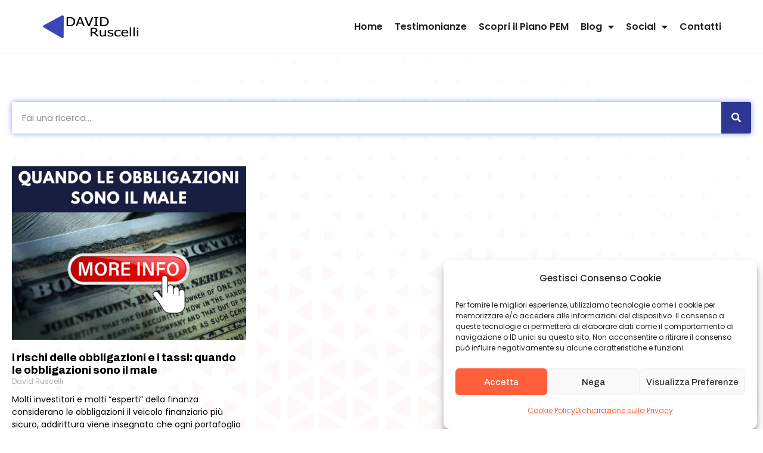

--- FILE ---
content_type: text/html; charset=UTF-8
request_url: https://www.davidruscelli.com/it/tag/cedole-delle-obbligazioni/
body_size: 18046
content:
<!doctype html><html dir="ltr" lang="it-IT" prefix="og: https://ogp.me/ns#"><head><meta charset="UTF-8"><meta name="viewport" content="width=device-width, initial-scale=1"><link rel="profile" href="https://gmpg.org/xfn/11"><title>cedole delle obbligazioni - David Ruscelli</title><meta name="robots" content="max-image-preview:large" /><link rel="canonical" href="https://www.davidruscelli.com/it/tag/cedole-delle-obbligazioni/" /><meta name="generator" content="All in One SEO (AIOSEO) 4.6.0" /> <script type="application/ld+json" class="aioseo-schema">{"@context":"https:\/\/schema.org","@graph":[{"@type":"BreadcrumbList","@id":"https:\/\/www.davidruscelli.com\/it\/tag\/cedole-delle-obbligazioni\/#breadcrumblist","itemListElement":[{"@type":"ListItem","@id":"https:\/\/www.davidruscelli.com\/it\/#listItem","position":1,"name":"Home","item":"https:\/\/www.davidruscelli.com\/it\/","nextItem":"https:\/\/www.davidruscelli.com\/it\/tag\/cedole-delle-obbligazioni\/#listItem"},{"@type":"ListItem","@id":"https:\/\/www.davidruscelli.com\/it\/tag\/cedole-delle-obbligazioni\/#listItem","position":2,"name":"cedole delle obbligazioni","previousItem":"https:\/\/www.davidruscelli.com\/it\/#listItem"}]},{"@type":"CollectionPage","@id":"https:\/\/www.davidruscelli.com\/it\/tag\/cedole-delle-obbligazioni\/#collectionpage","url":"https:\/\/www.davidruscelli.com\/it\/tag\/cedole-delle-obbligazioni\/","name":"cedole delle obbligazioni - David Ruscelli","inLanguage":"it-IT","isPartOf":{"@id":"https:\/\/www.davidruscelli.com\/it\/#website"},"breadcrumb":{"@id":"https:\/\/www.davidruscelli.com\/it\/tag\/cedole-delle-obbligazioni\/#breadcrumblist"}},{"@type":"Organization","@id":"https:\/\/www.davidruscelli.com\/it\/#organization","name":"David Ruscelli","url":"https:\/\/www.davidruscelli.com\/it\/","logo":{"@type":"ImageObject","url":"https:\/\/www.davidruscelli.com\/it\/wp-content\/uploads\/2022\/06\/cropped-dr-logo-new-BIANCO-v2-1.png","@id":"https:\/\/www.davidruscelli.com\/it\/tag\/cedole-delle-obbligazioni\/#organizationLogo","width":1125,"height":275},"image":{"@id":"https:\/\/www.davidruscelli.com\/it\/tag\/cedole-delle-obbligazioni\/#organizationLogo"},"sameAs":["https:\/\/www.facebook.com\/druscelli.official","https:\/\/www.youtube.com\/c\/DavidRuscelliOfficial"]},{"@type":"WebSite","@id":"https:\/\/www.davidruscelli.com\/it\/#website","url":"https:\/\/www.davidruscelli.com\/it\/","name":"David Ruscelli","description":"Il sito ufficiale di David Ruscelli","inLanguage":"it-IT","publisher":{"@id":"https:\/\/www.davidruscelli.com\/it\/#organization"}}]}</script>  <script>window.g4Hd5m = window.g4Hd5m || [];</script>  <script>(function(w,d,s,l,i){w[l]=w[l]||[];w[l].push({'gtm.start':
new Date().getTime(),event:'gtm.js'});var f=d.getElementsByTagName(s)[0],
j=d.createElement(s),dl=l!='dataLayer'?'&l='+l:'';j.async=true;j.src=
'https://gtm.davidruscelli.com/g4Hd5m.js?id='+i+dl;f.parentNode.insertBefore(j,f);
})(window,document,'script','g4Hd5m','GTM-M5J6CGP');</script> <link rel="alternate" type="application/rss+xml" title="David Ruscelli &raquo; Feed" href="https://www.davidruscelli.com/it/feed/" /><link rel="alternate" type="application/rss+xml" title="David Ruscelli &raquo; Feed dei commenti" href="https://www.davidruscelli.com/it/comments/feed/" /><link rel="alternate" type="application/rss+xml" title="David Ruscelli &raquo; cedole delle obbligazioni Feed del tag" href="https://www.davidruscelli.com/it/tag/cedole-delle-obbligazioni/feed/" /> <script type="text/javascript">window._wpemojiSettings = {"baseUrl":"https:\/\/s.w.org\/images\/core\/emoji\/15.0.3\/72x72\/","ext":".png","svgUrl":"https:\/\/s.w.org\/images\/core\/emoji\/15.0.3\/svg\/","svgExt":".svg","source":{"concatemoji":"https:\/\/www.davidruscelli.com\/it\/wp-includes\/js\/wp-emoji-release.min.js"}};
/*! This file is auto-generated */
!function(i,n){var o,s,e;function c(e){try{var t={supportTests:e,timestamp:(new Date).valueOf()};sessionStorage.setItem(o,JSON.stringify(t))}catch(e){}}function p(e,t,n){e.clearRect(0,0,e.canvas.width,e.canvas.height),e.fillText(t,0,0);var t=new Uint32Array(e.getImageData(0,0,e.canvas.width,e.canvas.height).data),r=(e.clearRect(0,0,e.canvas.width,e.canvas.height),e.fillText(n,0,0),new Uint32Array(e.getImageData(0,0,e.canvas.width,e.canvas.height).data));return t.every(function(e,t){return e===r[t]})}function u(e,t,n){switch(t){case"flag":return n(e,"\ud83c\udff3\ufe0f\u200d\u26a7\ufe0f","\ud83c\udff3\ufe0f\u200b\u26a7\ufe0f")?!1:!n(e,"\ud83c\uddfa\ud83c\uddf3","\ud83c\uddfa\u200b\ud83c\uddf3")&&!n(e,"\ud83c\udff4\udb40\udc67\udb40\udc62\udb40\udc65\udb40\udc6e\udb40\udc67\udb40\udc7f","\ud83c\udff4\u200b\udb40\udc67\u200b\udb40\udc62\u200b\udb40\udc65\u200b\udb40\udc6e\u200b\udb40\udc67\u200b\udb40\udc7f");case"emoji":return!n(e,"\ud83d\udc26\u200d\u2b1b","\ud83d\udc26\u200b\u2b1b")}return!1}function f(e,t,n){var r="undefined"!=typeof WorkerGlobalScope&&self instanceof WorkerGlobalScope?new OffscreenCanvas(300,150):i.createElement("canvas"),a=r.getContext("2d",{willReadFrequently:!0}),o=(a.textBaseline="top",a.font="600 32px Arial",{});return e.forEach(function(e){o[e]=t(a,e,n)}),o}function t(e){var t=i.createElement("script");t.src=e,t.defer=!0,i.head.appendChild(t)}"undefined"!=typeof Promise&&(o="wpEmojiSettingsSupports",s=["flag","emoji"],n.supports={everything:!0,everythingExceptFlag:!0},e=new Promise(function(e){i.addEventListener("DOMContentLoaded",e,{once:!0})}),new Promise(function(t){var n=function(){try{var e=JSON.parse(sessionStorage.getItem(o));if("object"==typeof e&&"number"==typeof e.timestamp&&(new Date).valueOf()<e.timestamp+604800&&"object"==typeof e.supportTests)return e.supportTests}catch(e){}return null}();if(!n){if("undefined"!=typeof Worker&&"undefined"!=typeof OffscreenCanvas&&"undefined"!=typeof URL&&URL.createObjectURL&&"undefined"!=typeof Blob)try{var e="postMessage("+f.toString()+"("+[JSON.stringify(s),u.toString(),p.toString()].join(",")+"));",r=new Blob([e],{type:"text/javascript"}),a=new Worker(URL.createObjectURL(r),{name:"wpTestEmojiSupports"});return void(a.onmessage=function(e){c(n=e.data),a.terminate(),t(n)})}catch(e){}c(n=f(s,u,p))}t(n)}).then(function(e){for(var t in e)n.supports[t]=e[t],n.supports.everything=n.supports.everything&&n.supports[t],"flag"!==t&&(n.supports.everythingExceptFlag=n.supports.everythingExceptFlag&&n.supports[t]);n.supports.everythingExceptFlag=n.supports.everythingExceptFlag&&!n.supports.flag,n.DOMReady=!1,n.readyCallback=function(){n.DOMReady=!0}}).then(function(){return e}).then(function(){var e;n.supports.everything||(n.readyCallback(),(e=n.source||{}).concatemoji?t(e.concatemoji):e.wpemoji&&e.twemoji&&(t(e.twemoji),t(e.wpemoji)))}))}((window,document),window._wpemojiSettings);</script> <link rel='stylesheet' id='dce-dynamic-visibility-style-css' href='https://www.davidruscelli.com/it/wp-content/cache/autoptimize/css/autoptimize_single_2559174d3308c31a5076a6c230af1be1.css' type='text/css' media='all' /><style id='wp-emoji-styles-inline-css' type='text/css'>img.wp-smiley, img.emoji {
		display: inline !important;
		border: none !important;
		box-shadow: none !important;
		height: 1em !important;
		width: 1em !important;
		margin: 0 0.07em !important;
		vertical-align: -0.1em !important;
		background: none !important;
		padding: 0 !important;
	}</style><link rel='stylesheet' id='wp-block-library-css' href='https://www.davidruscelli.com/it/wp-includes/css/dist/block-library/style.min.css' type='text/css' media='all' /><style id='joinchat-button-style-inline-css' type='text/css'>.wp-block-joinchat-button{border:none!important;text-align:center}.wp-block-joinchat-button figure{display:table;margin:0 auto;padding:0}.wp-block-joinchat-button figcaption{font:normal normal 400 .6em/2em var(--wp--preset--font-family--system-font,sans-serif);margin:0;padding:0}.wp-block-joinchat-button .joinchat-button__qr{background-color:#fff;border:6px solid #25d366;border-radius:30px;box-sizing:content-box;display:block;height:200px;margin:auto;overflow:hidden;padding:10px;width:200px}.wp-block-joinchat-button .joinchat-button__qr canvas,.wp-block-joinchat-button .joinchat-button__qr img{display:block;margin:auto}.wp-block-joinchat-button .joinchat-button__link{align-items:center;background-color:#25d366;border:6px solid #25d366;border-radius:30px;display:inline-flex;flex-flow:row nowrap;justify-content:center;line-height:1.25em;margin:0 auto;text-decoration:none}.wp-block-joinchat-button .joinchat-button__link:before{background:transparent var(--joinchat-ico) no-repeat center;background-size:100%;content:"";display:block;height:1.5em;margin:-.75em .75em -.75em 0;width:1.5em}.wp-block-joinchat-button figure+.joinchat-button__link{margin-top:10px}@media (orientation:landscape)and (min-height:481px),(orientation:portrait)and (min-width:481px){.wp-block-joinchat-button.joinchat-button--qr-only figure+.joinchat-button__link{display:none}}@media (max-width:480px),(orientation:landscape)and (max-height:480px){.wp-block-joinchat-button figure{display:none}}</style><style id='classic-theme-styles-inline-css' type='text/css'>/*! This file is auto-generated */
.wp-block-button__link{color:#fff;background-color:#32373c;border-radius:9999px;box-shadow:none;text-decoration:none;padding:calc(.667em + 2px) calc(1.333em + 2px);font-size:1.125em}.wp-block-file__button{background:#32373c;color:#fff;text-decoration:none}</style><style id='global-styles-inline-css' type='text/css'>body{--wp--preset--color--black: #000000;--wp--preset--color--cyan-bluish-gray: #abb8c3;--wp--preset--color--white: #ffffff;--wp--preset--color--pale-pink: #f78da7;--wp--preset--color--vivid-red: #cf2e2e;--wp--preset--color--luminous-vivid-orange: #ff6900;--wp--preset--color--luminous-vivid-amber: #fcb900;--wp--preset--color--light-green-cyan: #7bdcb5;--wp--preset--color--vivid-green-cyan: #00d084;--wp--preset--color--pale-cyan-blue: #8ed1fc;--wp--preset--color--vivid-cyan-blue: #0693e3;--wp--preset--color--vivid-purple: #9b51e0;--wp--preset--gradient--vivid-cyan-blue-to-vivid-purple: linear-gradient(135deg,rgba(6,147,227,1) 0%,rgb(155,81,224) 100%);--wp--preset--gradient--light-green-cyan-to-vivid-green-cyan: linear-gradient(135deg,rgb(122,220,180) 0%,rgb(0,208,130) 100%);--wp--preset--gradient--luminous-vivid-amber-to-luminous-vivid-orange: linear-gradient(135deg,rgba(252,185,0,1) 0%,rgba(255,105,0,1) 100%);--wp--preset--gradient--luminous-vivid-orange-to-vivid-red: linear-gradient(135deg,rgba(255,105,0,1) 0%,rgb(207,46,46) 100%);--wp--preset--gradient--very-light-gray-to-cyan-bluish-gray: linear-gradient(135deg,rgb(238,238,238) 0%,rgb(169,184,195) 100%);--wp--preset--gradient--cool-to-warm-spectrum: linear-gradient(135deg,rgb(74,234,220) 0%,rgb(151,120,209) 20%,rgb(207,42,186) 40%,rgb(238,44,130) 60%,rgb(251,105,98) 80%,rgb(254,248,76) 100%);--wp--preset--gradient--blush-light-purple: linear-gradient(135deg,rgb(255,206,236) 0%,rgb(152,150,240) 100%);--wp--preset--gradient--blush-bordeaux: linear-gradient(135deg,rgb(254,205,165) 0%,rgb(254,45,45) 50%,rgb(107,0,62) 100%);--wp--preset--gradient--luminous-dusk: linear-gradient(135deg,rgb(255,203,112) 0%,rgb(199,81,192) 50%,rgb(65,88,208) 100%);--wp--preset--gradient--pale-ocean: linear-gradient(135deg,rgb(255,245,203) 0%,rgb(182,227,212) 50%,rgb(51,167,181) 100%);--wp--preset--gradient--electric-grass: linear-gradient(135deg,rgb(202,248,128) 0%,rgb(113,206,126) 100%);--wp--preset--gradient--midnight: linear-gradient(135deg,rgb(2,3,129) 0%,rgb(40,116,252) 100%);--wp--preset--font-size--small: 13px;--wp--preset--font-size--medium: 20px;--wp--preset--font-size--large: 36px;--wp--preset--font-size--x-large: 42px;--wp--preset--spacing--20: 0.44rem;--wp--preset--spacing--30: 0.67rem;--wp--preset--spacing--40: 1rem;--wp--preset--spacing--50: 1.5rem;--wp--preset--spacing--60: 2.25rem;--wp--preset--spacing--70: 3.38rem;--wp--preset--spacing--80: 5.06rem;--wp--preset--shadow--natural: 6px 6px 9px rgba(0, 0, 0, 0.2);--wp--preset--shadow--deep: 12px 12px 50px rgba(0, 0, 0, 0.4);--wp--preset--shadow--sharp: 6px 6px 0px rgba(0, 0, 0, 0.2);--wp--preset--shadow--outlined: 6px 6px 0px -3px rgba(255, 255, 255, 1), 6px 6px rgba(0, 0, 0, 1);--wp--preset--shadow--crisp: 6px 6px 0px rgba(0, 0, 0, 1);}:where(.is-layout-flex){gap: 0.5em;}:where(.is-layout-grid){gap: 0.5em;}body .is-layout-flex{display: flex;}body .is-layout-flex{flex-wrap: wrap;align-items: center;}body .is-layout-flex > *{margin: 0;}body .is-layout-grid{display: grid;}body .is-layout-grid > *{margin: 0;}:where(.wp-block-columns.is-layout-flex){gap: 2em;}:where(.wp-block-columns.is-layout-grid){gap: 2em;}:where(.wp-block-post-template.is-layout-flex){gap: 1.25em;}:where(.wp-block-post-template.is-layout-grid){gap: 1.25em;}.has-black-color{color: var(--wp--preset--color--black) !important;}.has-cyan-bluish-gray-color{color: var(--wp--preset--color--cyan-bluish-gray) !important;}.has-white-color{color: var(--wp--preset--color--white) !important;}.has-pale-pink-color{color: var(--wp--preset--color--pale-pink) !important;}.has-vivid-red-color{color: var(--wp--preset--color--vivid-red) !important;}.has-luminous-vivid-orange-color{color: var(--wp--preset--color--luminous-vivid-orange) !important;}.has-luminous-vivid-amber-color{color: var(--wp--preset--color--luminous-vivid-amber) !important;}.has-light-green-cyan-color{color: var(--wp--preset--color--light-green-cyan) !important;}.has-vivid-green-cyan-color{color: var(--wp--preset--color--vivid-green-cyan) !important;}.has-pale-cyan-blue-color{color: var(--wp--preset--color--pale-cyan-blue) !important;}.has-vivid-cyan-blue-color{color: var(--wp--preset--color--vivid-cyan-blue) !important;}.has-vivid-purple-color{color: var(--wp--preset--color--vivid-purple) !important;}.has-black-background-color{background-color: var(--wp--preset--color--black) !important;}.has-cyan-bluish-gray-background-color{background-color: var(--wp--preset--color--cyan-bluish-gray) !important;}.has-white-background-color{background-color: var(--wp--preset--color--white) !important;}.has-pale-pink-background-color{background-color: var(--wp--preset--color--pale-pink) !important;}.has-vivid-red-background-color{background-color: var(--wp--preset--color--vivid-red) !important;}.has-luminous-vivid-orange-background-color{background-color: var(--wp--preset--color--luminous-vivid-orange) !important;}.has-luminous-vivid-amber-background-color{background-color: var(--wp--preset--color--luminous-vivid-amber) !important;}.has-light-green-cyan-background-color{background-color: var(--wp--preset--color--light-green-cyan) !important;}.has-vivid-green-cyan-background-color{background-color: var(--wp--preset--color--vivid-green-cyan) !important;}.has-pale-cyan-blue-background-color{background-color: var(--wp--preset--color--pale-cyan-blue) !important;}.has-vivid-cyan-blue-background-color{background-color: var(--wp--preset--color--vivid-cyan-blue) !important;}.has-vivid-purple-background-color{background-color: var(--wp--preset--color--vivid-purple) !important;}.has-black-border-color{border-color: var(--wp--preset--color--black) !important;}.has-cyan-bluish-gray-border-color{border-color: var(--wp--preset--color--cyan-bluish-gray) !important;}.has-white-border-color{border-color: var(--wp--preset--color--white) !important;}.has-pale-pink-border-color{border-color: var(--wp--preset--color--pale-pink) !important;}.has-vivid-red-border-color{border-color: var(--wp--preset--color--vivid-red) !important;}.has-luminous-vivid-orange-border-color{border-color: var(--wp--preset--color--luminous-vivid-orange) !important;}.has-luminous-vivid-amber-border-color{border-color: var(--wp--preset--color--luminous-vivid-amber) !important;}.has-light-green-cyan-border-color{border-color: var(--wp--preset--color--light-green-cyan) !important;}.has-vivid-green-cyan-border-color{border-color: var(--wp--preset--color--vivid-green-cyan) !important;}.has-pale-cyan-blue-border-color{border-color: var(--wp--preset--color--pale-cyan-blue) !important;}.has-vivid-cyan-blue-border-color{border-color: var(--wp--preset--color--vivid-cyan-blue) !important;}.has-vivid-purple-border-color{border-color: var(--wp--preset--color--vivid-purple) !important;}.has-vivid-cyan-blue-to-vivid-purple-gradient-background{background: var(--wp--preset--gradient--vivid-cyan-blue-to-vivid-purple) !important;}.has-light-green-cyan-to-vivid-green-cyan-gradient-background{background: var(--wp--preset--gradient--light-green-cyan-to-vivid-green-cyan) !important;}.has-luminous-vivid-amber-to-luminous-vivid-orange-gradient-background{background: var(--wp--preset--gradient--luminous-vivid-amber-to-luminous-vivid-orange) !important;}.has-luminous-vivid-orange-to-vivid-red-gradient-background{background: var(--wp--preset--gradient--luminous-vivid-orange-to-vivid-red) !important;}.has-very-light-gray-to-cyan-bluish-gray-gradient-background{background: var(--wp--preset--gradient--very-light-gray-to-cyan-bluish-gray) !important;}.has-cool-to-warm-spectrum-gradient-background{background: var(--wp--preset--gradient--cool-to-warm-spectrum) !important;}.has-blush-light-purple-gradient-background{background: var(--wp--preset--gradient--blush-light-purple) !important;}.has-blush-bordeaux-gradient-background{background: var(--wp--preset--gradient--blush-bordeaux) !important;}.has-luminous-dusk-gradient-background{background: var(--wp--preset--gradient--luminous-dusk) !important;}.has-pale-ocean-gradient-background{background: var(--wp--preset--gradient--pale-ocean) !important;}.has-electric-grass-gradient-background{background: var(--wp--preset--gradient--electric-grass) !important;}.has-midnight-gradient-background{background: var(--wp--preset--gradient--midnight) !important;}.has-small-font-size{font-size: var(--wp--preset--font-size--small) !important;}.has-medium-font-size{font-size: var(--wp--preset--font-size--medium) !important;}.has-large-font-size{font-size: var(--wp--preset--font-size--large) !important;}.has-x-large-font-size{font-size: var(--wp--preset--font-size--x-large) !important;}
.wp-block-navigation a:where(:not(.wp-element-button)){color: inherit;}
:where(.wp-block-post-template.is-layout-flex){gap: 1.25em;}:where(.wp-block-post-template.is-layout-grid){gap: 1.25em;}
:where(.wp-block-columns.is-layout-flex){gap: 2em;}:where(.wp-block-columns.is-layout-grid){gap: 2em;}
.wp-block-pullquote{font-size: 1.5em;line-height: 1.6;}</style><link rel='stylesheet' id='cmplz-general-css' href='https://www.davidruscelli.com/it/wp-content/plugins/complianz-gdpr-premium/assets/css/cookieblocker.min.css' type='text/css' media='all' /><link rel='stylesheet' id='ez-toc-css' href='https://www.davidruscelli.com/it/wp-content/plugins/easy-table-of-contents/assets/css/screen.min.css' type='text/css' media='all' /><style id='ez-toc-inline-css' type='text/css'>div#ez-toc-container .ez-toc-title {font-size: 120%;}div#ez-toc-container .ez-toc-title {font-weight: 500;}div#ez-toc-container ul li {font-size: 95%;}div#ez-toc-container ul li {font-weight: 500;}div#ez-toc-container nav ul ul li {font-size: 90%;}
.ez-toc-container-direction {direction: ltr;}.ez-toc-counter ul{counter-reset: item ;}.ez-toc-counter nav ul li a::before {content: counters(item, ".", decimal) ". ";display: inline-block;counter-increment: item;flex-grow: 0;flex-shrink: 0;margin-right: .2em; float: left; }.ez-toc-widget-direction {direction: ltr;}.ez-toc-widget-container ul{counter-reset: item ;}.ez-toc-widget-container nav ul li a::before {content: counters(item, ".", decimal) ". ";display: inline-block;counter-increment: item;flex-grow: 0;flex-shrink: 0;margin-right: .2em; float: left; }</style><link rel='stylesheet' id='hello-elementor-css' href='https://www.davidruscelli.com/it/wp-content/themes/hello-elementor/style.min.css' type='text/css' media='all' /><link rel='stylesheet' id='hello-elementor-theme-style-css' href='https://www.davidruscelli.com/it/wp-content/themes/hello-elementor/theme.min.css' type='text/css' media='all' /><link rel='stylesheet' id='elementor-icons-css' href='https://www.davidruscelli.com/it/wp-content/plugins/elementor/assets/lib/eicons/css/elementor-icons.min.css' type='text/css' media='all' /><link rel='stylesheet' id='elementor-frontend-css' href='https://www.davidruscelli.com/it/wp-content/plugins/elementor/assets/css/frontend.min.css' type='text/css' media='all' /><link rel='stylesheet' id='swiper-css' href='https://www.davidruscelli.com/it/wp-content/plugins/elementor/assets/lib/swiper/css/swiper.min.css' type='text/css' media='all' /><link rel='stylesheet' id='elementor-post-116-css' href='https://www.davidruscelli.com/it/wp-content/cache/autoptimize/css/autoptimize_single_12e0114789b9b4eee6379b15438eff06.css' type='text/css' media='all' /><link rel='stylesheet' id='powerpack-frontend-css' href='https://www.davidruscelli.com/it/wp-content/plugins/powerpack-elements/assets/css/min/frontend.min.css' type='text/css' media='all' /><link rel='stylesheet' id='elementor-pro-css' href='https://www.davidruscelli.com/it/wp-content/plugins/elementor-pro/assets/css/frontend.min.css' type='text/css' media='all' /><link rel='stylesheet' id='ooohboi-steroids-styles-css' href='https://www.davidruscelli.com/it/wp-content/cache/autoptimize/css/autoptimize_single_f72748cda929f93218af7f88cb2cac8c.css' type='text/css' media='all' /><link rel='stylesheet' id='elementor-post-417-css' href='https://www.davidruscelli.com/it/wp-content/cache/autoptimize/css/autoptimize_single_739c2ca21e38779d3ccd299c782aad5e.css' type='text/css' media='all' /><link rel='stylesheet' id='elementor-post-229-css' href='https://www.davidruscelli.com/it/wp-content/cache/autoptimize/css/autoptimize_single_423273b78b24877ac1cfe64b78143b85.css' type='text/css' media='all' /><link rel='stylesheet' id='elementor-post-7512-css' href='https://www.davidruscelli.com/it/wp-content/cache/autoptimize/css/autoptimize_single_de65a6b7e4fef143e26a1b361947f209.css' type='text/css' media='all' /><link rel='stylesheet' id='joinchat-css' href='https://www.davidruscelli.com/it/wp-content/plugins/creame-whatsapp-me/public/css/joinchat.min.css' type='text/css' media='all' /><style id='joinchat-inline-css' type='text/css'>.joinchat{ --red:37; --green:211; --blue:102; }</style><link rel='stylesheet' id='skb-cife-elegant_icon-css' href='https://www.davidruscelli.com/it/wp-content/cache/autoptimize/css/autoptimize_single_f64f96d948dc4fcf14f4583f0f2853ca.css' type='text/css' media='all' /><link rel='stylesheet' id='skb-cife-linearicons_icon-css' href='https://www.davidruscelli.com/it/wp-content/cache/autoptimize/css/autoptimize_single_3d521f166004a36cd1fb211f51c7e02d.css' type='text/css' media='all' /><link rel='stylesheet' id='skb-cife-themify_icon-css' href='https://www.davidruscelli.com/it/wp-content/cache/autoptimize/css/autoptimize_single_1340ffe5c770c0a78eaae36783280661.css' type='text/css' media='all' /><link rel='stylesheet' id='ecs-styles-css' href='https://www.davidruscelli.com/it/wp-content/cache/autoptimize/css/autoptimize_single_5cec186fb803dee57455356d0b2addf0.css' type='text/css' media='all' /><link rel='stylesheet' id='google-fonts-1-css' href='https://fonts.googleapis.com/css?family=Roboto%3A100%2C100italic%2C200%2C200italic%2C300%2C300italic%2C400%2C400italic%2C500%2C500italic%2C600%2C600italic%2C700%2C700italic%2C800%2C800italic%2C900%2C900italic%7CRoboto+Slab%3A100%2C100italic%2C200%2C200italic%2C300%2C300italic%2C400%2C400italic%2C500%2C500italic%2C600%2C600italic%2C700%2C700italic%2C800%2C800italic%2C900%2C900italic%7CArchivo%3A100%2C100italic%2C200%2C200italic%2C300%2C300italic%2C400%2C400italic%2C500%2C500italic%2C600%2C600italic%2C700%2C700italic%2C800%2C800italic%2C900%2C900italic%7CPoppins%3A100%2C100italic%2C200%2C200italic%2C300%2C300italic%2C400%2C400italic%2C500%2C500italic%2C600%2C600italic%2C700%2C700italic%2C800%2C800italic%2C900%2C900italic&#038;display=auto&#038;ver=6.5.7' type='text/css' media='all' /><link rel='stylesheet' id='elementor-icons-shared-0-css' href='https://www.davidruscelli.com/it/wp-content/plugins/elementor/assets/lib/font-awesome/css/fontawesome.min.css' type='text/css' media='all' /><link rel='stylesheet' id='elementor-icons-fa-solid-css' href='https://www.davidruscelli.com/it/wp-content/plugins/elementor/assets/lib/font-awesome/css/solid.min.css' type='text/css' media='all' /><link rel='stylesheet' id='elementor-icons-skb_cife-linearicons-icon-css' href='https://www.davidruscelli.com/it/wp-content/cache/autoptimize/css/autoptimize_single_3d521f166004a36cd1fb211f51c7e02d.css' type='text/css' media='all' /><link rel='stylesheet' id='elementor-icons-skb_cife-themify-icon-css' href='https://www.davidruscelli.com/it/wp-content/cache/autoptimize/css/autoptimize_single_1340ffe5c770c0a78eaae36783280661.css' type='text/css' media='all' /><link rel='stylesheet' id='elementor-icons-fa-brands-css' href='https://www.davidruscelli.com/it/wp-content/plugins/elementor/assets/lib/font-awesome/css/brands.min.css' type='text/css' media='all' /><link rel="preconnect" href="https://fonts.gstatic.com/" crossorigin><script type="text/javascript" id="jquery-core-js-extra">var pp = {"ajax_url":"https:\/\/www.davidruscelli.com\/it\/wp-admin\/admin-ajax.php"};</script> <script type="text/javascript" src="https://www.davidruscelli.com/it/wp-includes/js/jquery/jquery.min.js" id="jquery-core-js"></script> <script type="text/javascript" id="ecs_ajax_load-js-extra">var ecs_ajax_params = {"ajaxurl":"https:\/\/www.davidruscelli.com\/it\/wp-admin\/admin-ajax.php","posts":"{\"tag\":\"cedole-delle-obbligazioni\",\"error\":\"\",\"m\":\"\",\"p\":0,\"post_parent\":\"\",\"subpost\":\"\",\"subpost_id\":\"\",\"attachment\":\"\",\"attachment_id\":0,\"name\":\"\",\"pagename\":\"\",\"page_id\":0,\"second\":\"\",\"minute\":\"\",\"hour\":\"\",\"day\":0,\"monthnum\":0,\"year\":0,\"w\":0,\"category_name\":\"\",\"cat\":\"\",\"tag_id\":231,\"author\":\"\",\"author_name\":\"\",\"feed\":\"\",\"tb\":\"\",\"paged\":0,\"meta_key\":\"\",\"meta_value\":\"\",\"preview\":\"\",\"s\":\"\",\"sentence\":\"\",\"title\":\"\",\"fields\":\"\",\"menu_order\":\"\",\"embed\":\"\",\"category__in\":[],\"category__not_in\":[],\"category__and\":[],\"post__in\":[],\"post__not_in\":[],\"post_name__in\":[],\"tag__in\":[],\"tag__not_in\":[],\"tag__and\":[],\"tag_slug__in\":[\"cedole-delle-obbligazioni\"],\"tag_slug__and\":[],\"post_parent__in\":[],\"post_parent__not_in\":[],\"author__in\":[],\"author__not_in\":[],\"search_columns\":[],\"ignore_sticky_posts\":false,\"suppress_filters\":false,\"cache_results\":true,\"update_post_term_cache\":true,\"update_menu_item_cache\":false,\"lazy_load_term_meta\":true,\"update_post_meta_cache\":true,\"post_type\":\"\",\"posts_per_page\":9,\"nopaging\":false,\"comments_per_page\":\"50\",\"no_found_rows\":false,\"order\":\"DESC\"}"};</script> <link rel="https://api.w.org/" href="https://www.davidruscelli.com/it/wp-json/" /><link rel="alternate" type="application/json" href="https://www.davidruscelli.com/it/wp-json/wp/v2/tags/231" /><link rel="EditURI" type="application/rsd+xml" title="RSD" href="https://www.davidruscelli.com/it/xmlrpc.php?rsd" /><meta name="generator" content="WordPress 6.5.7" /><meta name="cdp-version" content="1.4.6" /><meta name="generator" content="Elementor 3.17.3; features: e_dom_optimization, e_optimized_assets_loading, additional_custom_breakpoints; settings: css_print_method-external, google_font-enabled, font_display-auto"><link rel="icon" href="https://www.davidruscelli.com/it/wp-content/uploads/2022/06/dave-fav-120x120.png" sizes="32x32" /><link rel="icon" href="https://www.davidruscelli.com/it/wp-content/uploads/2022/06/dave-fav-200x150.png" sizes="192x192" /><link rel="apple-touch-icon" href="https://www.davidruscelli.com/it/wp-content/uploads/2022/06/dave-fav-200x150.png" /><meta name="msapplication-TileImage" content="https://www.davidruscelli.com/it/wp-content/uploads/2022/06/dave-fav.png" /><style type="text/css" id="wp-custom-css">.page-header .entry-title {
	text-align: center;
}

#cmplz-document {
	margin: 0 auto;
	max-width: 800px;
}
.cmplz-obfuscate {
	unicode-bidi: bidi-override;
	direction: rtl;
}

.yarpp-thumbnails-horizontal {
	text-align: center;
}
.yarpp-thumbnails-horizontal
.yarpp-thumbnail {
	margin-bottom: 40px;
	border: 0;
}
.yarpp-related h3 {
  text-transform: none !important;
}
.yarpp-thumbnail > img,
.yarpp-thumbnail-default {
  margin: 0;
	display: unset !important;
}
.yarpp-thumbnails-horizontal .yarpp-thumbnail-title {
	width: unset;
}

@media (max-width: 500px) {
	.yarpp-thumbnails-horizontal .yarpp-thumbnail {
		width: 100%;
	}
}

.wp-embed-responsive .wp-has-aspect-ratio iframe {
    padding-top: 0px;
}</style></head><body data-cmplz=1 class="archive tag tag-cedole-delle-obbligazioni tag-231 wp-custom-logo elementor-default elementor-template-full-width elementor-kit-116 elementor-page-7512"> <noscript><iframe src="https://gtm.davidruscelli.com/g4Hd5m.html?id=GTM-M5J6CGP"
height="0" width="0" style="display:none;visibility:hidden"></iframe></noscript><div data-elementor-type="header" data-elementor-id="417" class="elementor elementor-417 elementor-location-header" data-elementor-post-type="elementor_library"><section class="ob-is-breaking-bad elementor-section elementor-top-section elementor-element elementor-element-27efecb elementor-section-height-min-height elementor-section-boxed elementor-section-height-default elementor-section-items-middle" data-id="27efecb" data-element_type="section" data-settings="{&quot;background_background&quot;:&quot;classic&quot;,&quot;_ob_bbad_use_it&quot;:&quot;yes&quot;,&quot;_ob_bbad_sssic_use&quot;:&quot;no&quot;,&quot;_ob_glider_is_slider&quot;:&quot;no&quot;}"><div class="elementor-background-overlay"></div><div class="elementor-container elementor-column-gap-no"><div class="elementor-column elementor-col-100 elementor-top-column elementor-element elementor-element-170b022" data-id="170b022" data-element_type="column" data-settings="{&quot;_ob_bbad_is_stalker&quot;:&quot;no&quot;,&quot;_ob_teleporter_use&quot;:false,&quot;_ob_column_hoveranimator&quot;:&quot;no&quot;,&quot;_ob_column_has_pseudo&quot;:&quot;no&quot;}"><div class="elementor-widget-wrap elementor-element-populated"><div class="elementor-element elementor-element-f7af23c elementor-widget__width-auto ob-has-background-overlay elementor-widget elementor-widget-image" data-id="f7af23c" data-element_type="widget" data-settings="{&quot;_ob_photomorph_use&quot;:&quot;no&quot;,&quot;_ob_perspektive_use&quot;:&quot;no&quot;,&quot;_ob_poopart_use&quot;:&quot;yes&quot;,&quot;_ob_shadough_use&quot;:&quot;no&quot;,&quot;_ob_allow_hoveranimator&quot;:&quot;no&quot;,&quot;_ob_widget_stalker_use&quot;:&quot;no&quot;}" data-widget_type="image.default"><div class="elementor-widget-container"> <a href="https://www.davidruscelli.com/it"> <img src="https://www.davidruscelli.com/it/wp-content/uploads/elementor/thumbs/dr-logo-new-BIANCO-v2-black-pqj0kfi6mwmi9jpi88qieodqfyenvydtx9gwt771ts.png" title="" alt="" loading="lazy" /> </a></div></div><div class="elementor-element elementor-element-b60019f elementor-nav-menu--dropdown-mobile elementor-nav-menu--stretch elementor-widget__width-auto elementor-nav-menu__align-center elementor-nav-menu__text-align-aside elementor-nav-menu--toggle elementor-nav-menu--burger ob-has-background-overlay elementor-widget elementor-widget-nav-menu" data-id="b60019f" data-element_type="widget" data-settings="{&quot;full_width&quot;:&quot;stretch&quot;,&quot;layout&quot;:&quot;horizontal&quot;,&quot;submenu_icon&quot;:{&quot;value&quot;:&quot;&lt;i class=\&quot;fas fa-caret-down\&quot;&gt;&lt;\/i&gt;&quot;,&quot;library&quot;:&quot;fa-solid&quot;},&quot;toggle&quot;:&quot;burger&quot;,&quot;_ob_perspektive_use&quot;:&quot;no&quot;,&quot;_ob_poopart_use&quot;:&quot;yes&quot;,&quot;_ob_shadough_use&quot;:&quot;no&quot;,&quot;_ob_allow_hoveranimator&quot;:&quot;no&quot;,&quot;_ob_widget_stalker_use&quot;:&quot;no&quot;}" data-widget_type="nav-menu.default"><div class="elementor-widget-container"><nav class="elementor-nav-menu--main elementor-nav-menu__container elementor-nav-menu--layout-horizontal e--pointer-underline e--animation-fade"><ul id="menu-1-b60019f" class="elementor-nav-menu"><li class="menu-item menu-item-type-post_type menu-item-object-page menu-item-home menu-item-6290"><a href="https://www.davidruscelli.com/it/" class="elementor-item">Home</a></li><li class="menu-item menu-item-type-custom menu-item-object-custom menu-item-home menu-item-7326"><a href="https://www.davidruscelli.com/it/#testimonianze" class="elementor-item elementor-item-anchor">Testimonianze</a></li><li class="menu-item menu-item-type-custom menu-item-object-custom menu-item-13183"><a href="https://www.pianofinanziariopem.it" class="elementor-item">Scopri il Piano PEM</a></li><li class="menu-item menu-item-type-custom menu-item-object-custom menu-item-has-children menu-item-6764"><a class="elementor-item">Blog</a><ul class="sub-menu elementor-nav-menu--dropdown"><li class="menu-item menu-item-type-post_type menu-item-object-page menu-item-6387"><a href="https://www.davidruscelli.com/it/blog-davidruscelli/" class="elementor-sub-item">David Ruscelli</a></li><li class="menu-item menu-item-type-custom menu-item-object-custom menu-item-6765"><a target="_blank" rel="noopener" href="https://www.losgamatruffe.com/it/" class="elementor-sub-item">Sgama Truffe</a></li></ul></li><li class="menu-item menu-item-type-custom menu-item-object-custom menu-item-has-children menu-item-6766"><a class="elementor-item">Social</a><ul class="sub-menu elementor-nav-menu--dropdown"><li class="menu-item menu-item-type-custom menu-item-object-custom menu-item-11217"><a target="_blank" rel="noopener" href="https://www.pianofinanziariopem.it/social/gruppo-facebook/" class="elementor-sub-item">Entra nel Gruppo</a></li><li class="menu-item menu-item-type-custom menu-item-object-custom menu-item-6767"><a target="_blank" rel="noopener" href="https://www.davidruscelli.com/it/facebook/" class="elementor-sub-item">Facebook</a></li><li class="menu-item menu-item-type-custom menu-item-object-custom menu-item-10964"><a target="_blank" rel="noopener" href="https://www.davidruscelli.com/it/instagram/" class="elementor-sub-item">Instagram</a></li><li class="menu-item menu-item-type-custom menu-item-object-custom menu-item-6768"><a target="_blank" rel="noopener" href="https://www.davidruscelli.com/it/youtube/" class="elementor-sub-item">YouTube</a></li><li class="menu-item menu-item-type-custom menu-item-object-custom menu-item-6769"><a target="_blank" rel="noopener" href="https://www.davidruscelli.com/it/telegram/" class="elementor-sub-item">Telegram</a></li></ul></li><li class="menu-item menu-item-type-post_type menu-item-object-page menu-item-7610"><a href="https://www.davidruscelli.com/it/contatti/" class="elementor-item">Contatti</a></li></ul></nav><div class="elementor-menu-toggle" role="button" tabindex="0" aria-label="Menu di commutazione" aria-expanded="false"> <i aria-hidden="true" role="presentation" class="elementor-menu-toggle__icon--open lnr lnr-menu"></i><i aria-hidden="true" role="presentation" class="elementor-menu-toggle__icon--close  ti-plus"></i> <span class="elementor-screen-only">Menu</span></div><nav class="elementor-nav-menu--dropdown elementor-nav-menu__container" aria-hidden="true"><ul id="menu-2-b60019f" class="elementor-nav-menu"><li class="menu-item menu-item-type-post_type menu-item-object-page menu-item-home menu-item-6290"><a href="https://www.davidruscelli.com/it/" class="elementor-item" tabindex="-1">Home</a></li><li class="menu-item menu-item-type-custom menu-item-object-custom menu-item-home menu-item-7326"><a href="https://www.davidruscelli.com/it/#testimonianze" class="elementor-item elementor-item-anchor" tabindex="-1">Testimonianze</a></li><li class="menu-item menu-item-type-custom menu-item-object-custom menu-item-13183"><a href="https://www.pianofinanziariopem.it" class="elementor-item" tabindex="-1">Scopri il Piano PEM</a></li><li class="menu-item menu-item-type-custom menu-item-object-custom menu-item-has-children menu-item-6764"><a class="elementor-item" tabindex="-1">Blog</a><ul class="sub-menu elementor-nav-menu--dropdown"><li class="menu-item menu-item-type-post_type menu-item-object-page menu-item-6387"><a href="https://www.davidruscelli.com/it/blog-davidruscelli/" class="elementor-sub-item" tabindex="-1">David Ruscelli</a></li><li class="menu-item menu-item-type-custom menu-item-object-custom menu-item-6765"><a target="_blank" rel="noopener" href="https://www.losgamatruffe.com/it/" class="elementor-sub-item" tabindex="-1">Sgama Truffe</a></li></ul></li><li class="menu-item menu-item-type-custom menu-item-object-custom menu-item-has-children menu-item-6766"><a class="elementor-item" tabindex="-1">Social</a><ul class="sub-menu elementor-nav-menu--dropdown"><li class="menu-item menu-item-type-custom menu-item-object-custom menu-item-11217"><a target="_blank" rel="noopener" href="https://www.pianofinanziariopem.it/social/gruppo-facebook/" class="elementor-sub-item" tabindex="-1">Entra nel Gruppo</a></li><li class="menu-item menu-item-type-custom menu-item-object-custom menu-item-6767"><a target="_blank" rel="noopener" href="https://www.davidruscelli.com/it/facebook/" class="elementor-sub-item" tabindex="-1">Facebook</a></li><li class="menu-item menu-item-type-custom menu-item-object-custom menu-item-10964"><a target="_blank" rel="noopener" href="https://www.davidruscelli.com/it/instagram/" class="elementor-sub-item" tabindex="-1">Instagram</a></li><li class="menu-item menu-item-type-custom menu-item-object-custom menu-item-6768"><a target="_blank" rel="noopener" href="https://www.davidruscelli.com/it/youtube/" class="elementor-sub-item" tabindex="-1">YouTube</a></li><li class="menu-item menu-item-type-custom menu-item-object-custom menu-item-6769"><a target="_blank" rel="noopener" href="https://www.davidruscelli.com/it/telegram/" class="elementor-sub-item" tabindex="-1">Telegram</a></li></ul></li><li class="menu-item menu-item-type-post_type menu-item-object-page menu-item-7610"><a href="https://www.davidruscelli.com/it/contatti/" class="elementor-item" tabindex="-1">Contatti</a></li></ul></nav></div></div></div></div></div></section></div><div data-elementor-type="archive" data-elementor-id="7512" class="elementor elementor-7512 elementor-location-archive" data-elementor-post-type="elementor_library"><section class="ob-is-breaking-bad elementor-section elementor-top-section elementor-element elementor-element-73ccc60f elementor-section-boxed elementor-section-height-default elementor-section-height-default" data-id="73ccc60f" data-element_type="section" data-settings="{&quot;background_background&quot;:&quot;classic&quot;,&quot;_ob_bbad_use_it&quot;:&quot;yes&quot;,&quot;_ob_bbad_sssic_use&quot;:&quot;no&quot;,&quot;_ob_glider_is_slider&quot;:&quot;no&quot;}"><div class="elementor-background-overlay"></div><div class="elementor-container elementor-column-gap-no"><div class="elementor-column elementor-col-100 elementor-top-column elementor-element elementor-element-4e33401d" data-id="4e33401d" data-element_type="column" data-settings="{&quot;_ob_bbad_is_stalker&quot;:&quot;no&quot;,&quot;_ob_teleporter_use&quot;:false,&quot;_ob_column_hoveranimator&quot;:&quot;no&quot;,&quot;_ob_column_has_pseudo&quot;:&quot;no&quot;}"><div class="elementor-widget-wrap elementor-element-populated"><div class="elementor-element elementor-element-5219b07 elementor-search-form--skin-classic elementor-search-form--button-type-icon elementor-search-form--icon-search ob-has-background-overlay elementor-widget elementor-widget-search-form" data-id="5219b07" data-element_type="widget" data-settings="{&quot;skin&quot;:&quot;classic&quot;,&quot;_ob_searchcop_use_it&quot;:&quot;yes&quot;,&quot;_ob_searchcop_srch_options&quot;:&quot;all&quot;,&quot;_ob_perspektive_use&quot;:&quot;no&quot;,&quot;_ob_poopart_use&quot;:&quot;yes&quot;,&quot;_ob_shadough_use&quot;:&quot;no&quot;,&quot;_ob_allow_hoveranimator&quot;:&quot;no&quot;,&quot;_ob_widget_stalker_use&quot;:&quot;no&quot;}" data-widget_type="search-form.default"><div class="elementor-widget-container"><form class="elementor-search-form" action="https://www.davidruscelli.com/it" method="get" role="search"><div class="elementor-search-form__container"> <label class="elementor-screen-only" for="elementor-search-form-5219b07">Cerca</label> <input id="elementor-search-form-5219b07" placeholder="Fai una ricerca..." class="elementor-search-form__input" type="search" name="s" value=""> <button class="elementor-search-form__submit" type="submit" aria-label="Cerca"> <i aria-hidden="true" class="fas fa-search"></i> <span class="elementor-screen-only">Cerca</span> </button></div></form></div></div><div class="elementor-element elementor-element-5d9f6559 elementor-grid-3 elementor-grid-tablet-2 elementor-grid-mobile-1 elementor-posts--thumbnail-top ob-has-background-overlay elementor-widget elementor-widget-archive-posts" data-id="5d9f6559" data-element_type="widget" data-settings="{&quot;archive_classic_columns&quot;:&quot;3&quot;,&quot;archive_classic_columns_tablet&quot;:&quot;2&quot;,&quot;archive_classic_columns_mobile&quot;:&quot;1&quot;,&quot;archive_classic_row_gap&quot;:{&quot;unit&quot;:&quot;px&quot;,&quot;size&quot;:35,&quot;sizes&quot;:[]},&quot;archive_classic_row_gap_tablet&quot;:{&quot;unit&quot;:&quot;px&quot;,&quot;size&quot;:&quot;&quot;,&quot;sizes&quot;:[]},&quot;archive_classic_row_gap_mobile&quot;:{&quot;unit&quot;:&quot;px&quot;,&quot;size&quot;:&quot;&quot;,&quot;sizes&quot;:[]},&quot;_ob_perspektive_use&quot;:&quot;no&quot;,&quot;_ob_poopart_use&quot;:&quot;yes&quot;,&quot;_ob_shadough_use&quot;:&quot;no&quot;,&quot;_ob_allow_hoveranimator&quot;:&quot;no&quot;,&quot;_ob_widget_stalker_use&quot;:&quot;no&quot;}" data-widget_type="archive-posts.archive_classic"><div class="elementor-widget-container"><div class="elementor-posts-container elementor-posts elementor-posts--skin-classic elementor-grid"><article class="elementor-post elementor-grid-item post-8209 post type-post status-publish format-standard has-post-thumbnail hentry category-blog category-finanza-personale tag-cedole-delle-obbligazioni tag-etf tag-etf-obbligazionari tag-liberta-finanziaria tag-obbligazioni tag-reddito-passivo tag-rischio tag-rischio-obbligazioni tag-risparmiare tag-soldi tag-successo tag-tassi-di-interesse"> <a class="elementor-post__thumbnail__link" href="https://www.davidruscelli.com/it/rischio-obbligazioni-male/" tabindex="-1" ><div class="elementor-post__thumbnail"><img width="1024" height="768" src="https://www.davidruscelli.com/it/wp-content/uploads/2022/09/LOCANDINE-BLOG-RUSCELLI-1024X768.jpg" class="attachment-full size-full wp-image-8269" alt="" /></div> </a><div class="elementor-post__text"><h3 class="elementor-post__title"> <a href="https://www.davidruscelli.com/it/rischio-obbligazioni-male/" > I rischi delle obbligazioni e i tassi: quando le obbligazioni sono il male </a></h3><div class="elementor-post__meta-data"> <span class="elementor-post-author"> David Ruscelli </span></div><div class="elementor-post__excerpt"><p>Molti investitori e molti “esperti” della finanza considerano le obbligazioni il veicolo finanziario più sicuro, addirittura viene insegnato che ogni portafoglio dovrebbe avere almeno un</p></div> <a class="elementor-post__read-more" href="https://www.davidruscelli.com/it/rischio-obbligazioni-male/" aria-label="Leggi tutto I rischi delle obbligazioni e i tassi: quando le obbligazioni sono il male" tabindex="-1" > Continua a leggere » </a></div></article></div></div></div></div></div></div></section></div><div data-elementor-type="footer" data-elementor-id="229" class="elementor elementor-229 elementor-location-footer" data-elementor-post-type="elementor_library"><section class="ob-is-breaking-bad elementor-section elementor-top-section elementor-element elementor-element-c489dfc elementor-section-boxed elementor-section-height-default elementor-section-height-default" data-id="c489dfc" data-element_type="section" data-settings="{&quot;background_background&quot;:&quot;gradient&quot;,&quot;_ob_bbad_use_it&quot;:&quot;yes&quot;,&quot;_ob_bbad_sssic_use&quot;:&quot;no&quot;,&quot;_ob_glider_is_slider&quot;:&quot;no&quot;}"><div class="elementor-background-overlay"></div><div class="elementor-container elementor-column-gap-no"><div class="elementor-column elementor-col-25 elementor-top-column elementor-element elementor-element-27672ac" data-id="27672ac" data-element_type="column" data-settings="{&quot;_ob_bbad_is_stalker&quot;:&quot;no&quot;,&quot;_ob_teleporter_use&quot;:false,&quot;_ob_column_hoveranimator&quot;:&quot;no&quot;,&quot;_ob_column_has_pseudo&quot;:&quot;no&quot;}"><div class="elementor-widget-wrap elementor-element-populated"><div class="elementor-element elementor-element-c068cd1 ob-harakiri-inherit ob-has-background-overlay elementor-widget elementor-widget-text-editor" data-id="c068cd1" data-element_type="widget" data-settings="{&quot;_ob_use_harakiri&quot;:&quot;yes&quot;,&quot;_ob_harakiri_writing_mode&quot;:&quot;inherit&quot;,&quot;_ob_perspektive_use&quot;:&quot;no&quot;,&quot;_ob_poopart_use&quot;:&quot;yes&quot;,&quot;_ob_shadough_use&quot;:&quot;no&quot;,&quot;_ob_allow_hoveranimator&quot;:&quot;no&quot;,&quot;_ob_widget_stalker_use&quot;:&quot;no&quot;}" data-widget_type="text-editor.default"><div class="elementor-widget-container"><p>Progetto di formazione a cura di David Ruscelli, Consulente Finanziario Indipendente iscritto all&#8217;albo OCF con <a href="https://www.davidruscelli.com/it/651942.pdf" target="_blank" rel="noopener">delibera n.1965 del 06/07/2022</a><br>(matricola n. 630446)</p><p>OCF opera sotto il controllo e la supervisione della CONSOB.<br>Le sue attività riguardano funzioni di interesse pubblico, regolamentate dalla legge.</p><p>David Ruscelli è Consulente Finanziario Indipendente di:<br><strong><a href="https://www.tutelapatrimonioscf.it/" target="_blank" rel="noopener">Crescita e Tutela del Patrimonio SCF S.R.L.</a><br></strong>Via Circonvallazione Clodia 163/167 00195 Roma (RM)<br>Partita IVA: 17735101002 REA: 1738498 RCP 5.000.000,00 euro<br>Crescita e Tutela del Patrimonio aderisce&nbsp;<a href="https://www.acf.consob.it/" target="_blank" rel="noopener">all’Arbitro per le Controversie Finanziarie (ACF)</a>&nbsp;e ad <a href="https://www.ascofind.it/" target="_blank" rel="noopener">ASCOFIND</a></p><p><span style="color: var( --e-global-color-primary ); background-color: transparent;">David Ruscelli è al 100% indipendente e non accetta commissioni, provvigioni, abbuoni, premi, indennità, incentivi o altre forme di compenso da banche, broker, società di investimento o da qualunque altro centro di potere economico o editoriale.</span></p></div></div></div></div><div class="elementor-column elementor-col-25 elementor-top-column elementor-element elementor-element-4ae4639" data-id="4ae4639" data-element_type="column" data-settings="{&quot;_ob_bbad_is_stalker&quot;:&quot;no&quot;,&quot;_ob_teleporter_use&quot;:false,&quot;_ob_column_hoveranimator&quot;:&quot;no&quot;,&quot;_ob_column_has_pseudo&quot;:&quot;no&quot;}"><div class="elementor-widget-wrap elementor-element-populated"><div class="elementor-element elementor-element-016de83 elementor-widget__width-auto ob-has-background-overlay elementor-widget elementor-widget-theme-site-logo elementor-widget-image" data-id="016de83" data-element_type="widget" data-settings="{&quot;_ob_perspektive_use&quot;:&quot;no&quot;,&quot;_ob_poopart_use&quot;:&quot;yes&quot;,&quot;_ob_shadough_use&quot;:&quot;no&quot;,&quot;_ob_allow_hoveranimator&quot;:&quot;no&quot;,&quot;_ob_widget_stalker_use&quot;:&quot;no&quot;}" data-widget_type="theme-site-logo.default"><div class="elementor-widget-container"> <a href="https://www.davidruscelli.com/it"> <noscript><img src="https://www.davidruscelli.com/it/wp-content/uploads/elementor/thumbs/cropped-dr-logo-new-BIANCO-v2-1-ptviku6l4nend3l2ppv2w974atql5fqb75sg9ip5vk.png" title="cropped-dr-logo-new-BIANCO-v2-1.png" alt="cropped-dr-logo-new-BIANCO-v2-1.png" loading="lazy" /></noscript><img class="lazyload" src='data:image/svg+xml,%3Csvg%20xmlns=%22http://www.w3.org/2000/svg%22%20viewBox=%220%200%20210%20140%22%3E%3C/svg%3E' data-src="https://www.davidruscelli.com/it/wp-content/uploads/elementor/thumbs/cropped-dr-logo-new-BIANCO-v2-1-ptviku6l4nend3l2ppv2w974atql5fqb75sg9ip5vk.png" title="cropped-dr-logo-new-BIANCO-v2-1.png" alt="cropped-dr-logo-new-BIANCO-v2-1.png" loading="lazy" /> </a></div></div></div></div><div class="elementor-column elementor-col-25 elementor-top-column elementor-element elementor-element-f446da3" data-id="f446da3" data-element_type="column" data-settings="{&quot;_ob_bbad_is_stalker&quot;:&quot;no&quot;,&quot;_ob_teleporter_use&quot;:false,&quot;_ob_column_hoveranimator&quot;:&quot;no&quot;,&quot;_ob_column_has_pseudo&quot;:&quot;no&quot;}"><div class="elementor-widget-wrap elementor-element-populated"><div class="elementor-element elementor-element-6c644ef elementor-icon-list--layout-inline elementor-mobile-align-center elementor-align-right elementor-list-item-link-full_width ob-has-background-overlay elementor-widget elementor-widget-icon-list" data-id="6c644ef" data-element_type="widget" data-settings="{&quot;_ob_perspektive_use&quot;:&quot;no&quot;,&quot;_ob_poopart_use&quot;:&quot;yes&quot;,&quot;_ob_shadough_use&quot;:&quot;no&quot;,&quot;_ob_allow_hoveranimator&quot;:&quot;no&quot;,&quot;_ob_widget_stalker_use&quot;:&quot;no&quot;}" data-widget_type="icon-list.default"><div class="elementor-widget-container"><ul class="elementor-icon-list-items elementor-inline-items"><li class="elementor-icon-list-item elementor-inline-item"> <a href="https://www.davidruscelli.com/it/"> <span class="elementor-icon-list-text">Home</span> </a></li><li class="elementor-icon-list-item elementor-inline-item"> <a href="https://www.davidruscelli.com/it/blog/"> <span class="elementor-icon-list-text">Blog</span> </a></li></ul></div></div><div class="elementor-element elementor-element-c0df820 e-grid-align-right e-grid-align-mobile-center elementor-shape-rounded elementor-grid-0 ob-has-background-overlay elementor-widget elementor-widget-social-icons" data-id="c0df820" data-element_type="widget" data-settings="{&quot;_ob_perspektive_use&quot;:&quot;no&quot;,&quot;_ob_poopart_use&quot;:&quot;yes&quot;,&quot;_ob_shadough_use&quot;:&quot;no&quot;,&quot;_ob_allow_hoveranimator&quot;:&quot;no&quot;,&quot;_ob_widget_stalker_use&quot;:&quot;no&quot;}" data-widget_type="social-icons.default"><div class="elementor-widget-container"><div class="elementor-social-icons-wrapper elementor-grid"> <span class="elementor-grid-item"> <a class="elementor-icon elementor-social-icon elementor-social-icon-facebook-f elementor-repeater-item-3bef46d" href="https://www.davidruscelli.com/it/facebook/" target="_blank"> <span class="elementor-screen-only">Facebook-f</span> <i class="fab fa-facebook-f"></i> </a> </span> <span class="elementor-grid-item"> <a class="elementor-icon elementor-social-icon elementor-social-icon-instagram elementor-repeater-item-5d11b52" href="https://www.davidruscelli.com/it/instagram/" target="_blank"> <span class="elementor-screen-only">Instagram</span> <i class="fab fa-instagram"></i> </a> </span> <span class="elementor-grid-item"> <a class="elementor-icon elementor-social-icon elementor-social-icon-youtube elementor-repeater-item-b7d85f5" href="https://www.davidruscelli.com/it/youtube/" target="_blank"> <span class="elementor-screen-only">Youtube</span> <i class="fab fa-youtube"></i> </a> </span> <span class="elementor-grid-item"> <a class="elementor-icon elementor-social-icon elementor-social-icon-tiktok elementor-repeater-item-fe81228" href="https://www.davidruscelli.com/it/tiktok/" target="_blank"> <span class="elementor-screen-only">Tiktok</span> <i class="fab fa-tiktok"></i> </a> </span> <span class="elementor-grid-item"> <a class="elementor-icon elementor-social-icon elementor-social-icon-telegram elementor-repeater-item-c3db970" href="https://www.davidruscelli.com/it/telegram/" target="_blank"> <span class="elementor-screen-only">Telegram</span> <i class="fab fa-telegram"></i> </a> </span></div></div></div></div></div><div class="elementor-column elementor-col-25 elementor-top-column elementor-element elementor-element-d26c280" data-id="d26c280" data-element_type="column" data-settings="{&quot;_ob_bbad_is_stalker&quot;:&quot;no&quot;,&quot;_ob_teleporter_use&quot;:false,&quot;_ob_column_hoveranimator&quot;:&quot;no&quot;,&quot;_ob_column_has_pseudo&quot;:&quot;no&quot;}"><div class="elementor-widget-wrap elementor-element-populated"><div class="elementor-element elementor-element-34f97ef ob-harakiri-inherit ob-has-background-overlay elementor-widget elementor-widget-text-editor" data-id="34f97ef" data-element_type="widget" data-settings="{&quot;_ob_use_harakiri&quot;:&quot;yes&quot;,&quot;_ob_harakiri_writing_mode&quot;:&quot;inherit&quot;,&quot;_ob_perspektive_use&quot;:&quot;no&quot;,&quot;_ob_poopart_use&quot;:&quot;yes&quot;,&quot;_ob_shadough_use&quot;:&quot;no&quot;,&quot;_ob_allow_hoveranimator&quot;:&quot;no&quot;,&quot;_ob_widget_stalker_use&quot;:&quot;no&quot;}" data-widget_type="text-editor.default"><div class="elementor-widget-container"><p>Le performance passate non costituiscono garanzia di rendimenti futuri.</p><p>Gli investimenti finanziari comportano sempre un certo grado di rischio e i risultati possono variare in base alle condizioni di mercato.</p></div></div><div class="elementor-element elementor-element-d40cb86 elementor-icon-list--layout-inline elementor-widget__width-auto elementor-mobile-align-center elementor-list-item-link-full_width ob-has-background-overlay elementor-widget elementor-widget-icon-list" data-id="d40cb86" data-element_type="widget" data-settings="{&quot;_ob_perspektive_use&quot;:&quot;no&quot;,&quot;_ob_poopart_use&quot;:&quot;yes&quot;,&quot;_ob_shadough_use&quot;:&quot;no&quot;,&quot;_ob_allow_hoveranimator&quot;:&quot;no&quot;,&quot;_ob_widget_stalker_use&quot;:&quot;no&quot;}" data-widget_type="icon-list.default"><div class="elementor-widget-container"><ul class="elementor-icon-list-items elementor-inline-items"><li class="elementor-icon-list-item elementor-inline-item"> <a href="https://www.davidruscelli.com/it/dichiarazione-sulla-privacy-ue/"> <span class="elementor-icon-list-text">Dichiarazione sulla Privacy</span> </a></li><li class="elementor-icon-list-item elementor-inline-item"> <a href="https://www.davidruscelli.com/it/cookie-policy-ue/"> <span class="elementor-icon-list-text">Cookie Policy</span> </a></li><li class="elementor-icon-list-item elementor-inline-item"> <a href="https://www.davidruscelli.com/it/termini-e-condizioni/"> <span class="elementor-icon-list-text">Termini e condizioni</span> </a></li><li class="elementor-icon-list-item elementor-inline-item"> <a href="https://www.davidruscelli.com/it/disclaimer/"> <span class="elementor-icon-list-text">Disclaimer</span> </a></li></ul></div></div><div class="elementor-element elementor-element-431d254 ob-harakiri-inherit ob-has-background-overlay elementor-widget elementor-widget-text-editor" data-id="431d254" data-element_type="widget" data-settings="{&quot;_ob_use_harakiri&quot;:&quot;yes&quot;,&quot;_ob_harakiri_writing_mode&quot;:&quot;inherit&quot;,&quot;_ob_perspektive_use&quot;:&quot;no&quot;,&quot;_ob_poopart_use&quot;:&quot;yes&quot;,&quot;_ob_shadough_use&quot;:&quot;no&quot;,&quot;_ob_allow_hoveranimator&quot;:&quot;no&quot;,&quot;_ob_widget_stalker_use&quot;:&quot;no&quot;}" data-widget_type="text-editor.default"><div class="elementor-widget-container"></div></div></div></div></div></section></div> <script></script>  <script type="text/javascript">var inboxs = new Array();
inboxs['hidezeronumberitem'] = "yes";
inboxs['selectors'] = '.tooltips_list > span';
inboxs['navitemdefaultsize'] = '12px'; 
inboxs['navitemselectedsize'] = '14px';
inboxs['number'] = "no";
jQuery(document).ready(function () {
	jQuery('.member_directory_table').directory(inboxs);
	jQuery('.navitem').css('font-size','12px');	
})</script> <style>.cmplz-hidden{display:none!important;}</style><div id="cmplz-cookiebanner-container"><div class="cmplz-cookiebanner cmplz-hidden banner-1 optin cmplz-bottom-right cmplz-categories-type-view-preferences" aria-modal="true" data-nosnippet="true" role="dialog" aria-live="polite" aria-labelledby="cmplz-header-1-optin" aria-describedby="cmplz-message-1-optin"><div class="cmplz-header"><div class="cmplz-logo"></div><div class="cmplz-title" id="cmplz-header-1-optin">Gestisci Consenso Cookie</div> <a class="cmplz-close" tabindex="0" role="button"> <svg aria-hidden="true" focusable="false" data-prefix="fas" data-icon="times" class="svg-inline--fa fa-times fa-w-11" role="img" xmlns="http://www.w3.org/2000/svg" viewBox="0 0 352 512"><title>close</title><path fill="currentColor" d="M242.72 256l100.07-100.07c12.28-12.28 12.28-32.19 0-44.48l-22.24-22.24c-12.28-12.28-32.19-12.28-44.48 0L176 189.28 75.93 89.21c-12.28-12.28-32.19-12.28-44.48 0L9.21 111.45c-12.28 12.28-12.28 32.19 0 44.48L109.28 256 9.21 356.07c-12.28 12.28-12.28 32.19 0 44.48l22.24 22.24c12.28 12.28 32.2 12.28 44.48 0L176 322.72l100.07 100.07c12.28 12.28 32.2 12.28 44.48 0l22.24-22.24c12.28-12.28 12.28-32.19 0-44.48L242.72 256z"></path></svg> </a></div><div class="cmplz-divider cmplz-divider-header"></div><div class="cmplz-body"><div class="cmplz-message" id="cmplz-message-1-optin"><p>Per fornire le migliori esperienze, utilizziamo tecnologie come i cookie per memorizzare e/o accedere alle informazioni del dispositivo. Il consenso a queste tecnologie ci permetterà di elaborare dati come il comportamento di navigazione o ID unici su questo sito. Non acconsentire o ritirare il consenso può influire negativamente su alcune caratteristiche e funzioni.</p></div><div class="cmplz-categories"> <details class="cmplz-category cmplz-functional" > <summary><div class="cmplz-category-header"><div class="cmplz-category-title">Funzionale</div><div class='cmplz-always-active'><div class="cmplz-banner-checkbox"> <input type="checkbox"
 aria-checked="true"
 id="cmplz-functional-optin"
 data-category="cmplz_functional"
 class="cmplz-consent-checkbox cmplz-functional"
 size="40"
 value="1"/> <label class="cmplz-label" for="cmplz-functional-optin" tabindex="0"><span>Funzionale</span></label></div> Sempre attivo</div><div class="cmplz-icon cmplz-open"></div></div> </summary><div class="cmplz-description"> <span class="cmplz-description-functional">L'archiviazione tecnica o l'accesso sono strettamente necessari al fine legittimo di consentire l'uso di un servizio specifico esplicitamente richiesto dall'abbonato o dall'utente, o al solo scopo di effettuare la trasmissione di una comunicazione su una rete di comunicazione elettronica.</span></div> </details> <details class="cmplz-category cmplz-preferences" > <summary><div class="cmplz-category-header"><div class="cmplz-category-title"></div><div class="cmplz-banner-checkbox"> <input type="checkbox"
 id="cmplz-preferences-optin"
 data-category="cmplz_preferences"
 class="cmplz-consent-checkbox cmplz-preferences"
 size="40"
 value="1"/> <label class="cmplz-label" for="cmplz-preferences-optin" tabindex="0"><span></span></label></div><div class="cmplz-icon cmplz-open"></div></div> </summary><div class="cmplz-description"> <span class="cmplz-description-preferences">L'archiviazione tecnica o l'accesso sono necessari per lo scopo legittimo di memorizzare le preferenze che non sono richieste dall'abbonato o dall'utente.</span></div> </details> <details class="cmplz-category cmplz-statistics" > <summary><div class="cmplz-category-header"><div class="cmplz-category-title">Statistiche</div><div class="cmplz-banner-checkbox"> <input type="checkbox"
 id="cmplz-statistics-optin"
 data-category="cmplz_statistics"
 class="cmplz-consent-checkbox cmplz-statistics"
 size="40"
 value="1"/> <label class="cmplz-label" for="cmplz-statistics-optin" tabindex="0"><span>Statistiche</span></label></div><div class="cmplz-icon cmplz-open"></div></div> </summary><div class="cmplz-description"> <span class="cmplz-description-statistics">L'archiviazione tecnica o l'accesso che viene utilizzato esclusivamente per scopi statistici.</span> <span class="cmplz-description-statistics-anonymous">L'archiviazione tecnica o l'accesso che viene utilizzato esclusivamente per scopi statistici anonimi. Senza un mandato di comparizione, una conformità volontaria da parte del vostro Fornitore di Servizi Internet, o ulteriori registrazioni da parte di terzi, le informazioni memorizzate o recuperate per questo scopo da sole non possono di solito essere utilizzate per l'identificazione.</span></div> </details> <details class="cmplz-category cmplz-marketing" > <summary><div class="cmplz-category-header"><div class="cmplz-category-title">Marketing</div><div class="cmplz-banner-checkbox"> <input type="checkbox"
 id="cmplz-marketing-optin"
 data-category="cmplz_marketing"
 class="cmplz-consent-checkbox cmplz-marketing"
 size="40"
 value="1"/> <label class="cmplz-label" for="cmplz-marketing-optin" tabindex="0"><span>Marketing</span></label></div><div class="cmplz-icon cmplz-open"></div></div> </summary><div class="cmplz-description"> <span class="cmplz-description-marketing">L'archiviazione tecnica o l'accesso sono necessari per creare profili di utenti per inviare pubblicità, o per tracciare l'utente su un sito web o su diversi siti web per scopi di marketing simili.</span></div> </details></div></div><div class="cmplz-links cmplz-information"> <a class="cmplz-link cmplz-manage-options cookie-statement" href="#" data-relative_url="#cmplz-manage-consent-container">Gestisci opzioni</a> <a class="cmplz-link cmplz-manage-third-parties cookie-statement" href="#" data-relative_url="#cmplz-manage-consent-container">Gestisci terze parti</a> <a class="cmplz-link cmplz-manage-vendors tcf cookie-statement" href="#" data-relative_url="#cmplz-tcf-wrapper">Gestisci fornitori</a> <a class="cmplz-link cmplz-external cmplz-read-more-purposes tcf" target="_blank" rel="noopener noreferrer nofollow" href="https://cookiedatabase.org/tcf/purposes/">Per saperne di più su questi scopi</a></div><div class="cmplz-divider cmplz-footer"></div><div class="cmplz-buttons"> <button class="cmplz-btn cmplz-accept">Accetta</button> <button class="cmplz-btn cmplz-deny">Nega</button> <button class="cmplz-btn cmplz-view-preferences">Visualizza preferenze</button> <button class="cmplz-btn cmplz-save-preferences">Salva preferenze</button> <a class="cmplz-btn cmplz-manage-options tcf cookie-statement" href="#" data-relative_url="#cmplz-manage-consent-container">Visualizza preferenze</a></div><div class="cmplz-links cmplz-documents"> <a class="cmplz-link cookie-statement" href="#" data-relative_url="">{title}</a> <a class="cmplz-link privacy-statement" href="#" data-relative_url="">{title}</a> <a class="cmplz-link impressum" href="#" data-relative_url="">{title}</a></div></div></div><div id="cmplz-manage-consent" data-nosnippet="true"><button class="cmplz-btn cmplz-hidden cmplz-manage-consent manage-consent-1">Gestisci consenso</button></div><div class="joinchat joinchat--right" data-settings='{"telephone":"393514098350","mobile_only":false,"button_delay":3,"whatsapp_web":false,"qr":false,"message_views":2,"message_delay":10,"message_badge":false,"message_send":"Vorrei maggiori informazioni su David Ruscelli e i suoi servizi.","message_hash":"30f81445"}'><div class="joinchat__button"><div class="joinchat__button__open"></div><div class="joinchat__button__sendtext">Chatta su Whatsapp</div> <svg class="joinchat__button__send" width="60" height="60" viewbox="0 0 400 400" stroke-linecap="round" stroke-width="33"> <path class="joinchat_svg__plain" d="M168.83 200.504H79.218L33.04 44.284a1 1 0 0 1 1.386-1.188L365.083 199.04a1 1 0 0 1 .003 1.808L34.432 357.903a1 1 0 0 1-1.388-1.187l29.42-99.427"/> <path class="joinchat_svg__chat" d="M318.087 318.087c-52.982 52.982-132.708 62.922-195.725 29.82l-80.449 10.18 10.358-80.112C18.956 214.905 28.836 134.99 81.913 81.913c65.218-65.217 170.956-65.217 236.174 0 42.661 42.661 57.416 102.661 44.265 157.316"/> </svg><div class="joinchat__tooltip"><div>Contattaci per informazioni</div></div></div><div class="joinchat__box"><div class="joinchat__header"> <svg class="joinchat__wa" width="120" height="28" viewBox="0 0 120 28"><title>WhatsApp</title><path d="M117.2 17c0 .4-.2.7-.4 1-.1.3-.4.5-.7.7l-1 .2c-.5 0-.9 0-1.2-.2l-.7-.7a3 3 0 0 1-.4-1 5.4 5.4 0 0 1 0-2.3c0-.4.2-.7.4-1l.7-.7a2 2 0 0 1 1.1-.3 2 2 0 0 1 1.8 1l.4 1a5.3 5.3 0 0 1 0 2.3zm2.5-3c-.1-.7-.4-1.3-.8-1.7a4 4 0 0 0-1.3-1.2c-.6-.3-1.3-.4-2-.4-.6 0-1.2.1-1.7.4a3 3 0 0 0-1.2 1.1V11H110v13h2.7v-4.5c.4.4.8.8 1.3 1 .5.3 1 .4 1.6.4a4 4 0 0 0 3.2-1.5c.4-.5.7-1 .8-1.6.2-.6.3-1.2.3-1.9s0-1.3-.3-2zm-13.1 3c0 .4-.2.7-.4 1l-.7.7-1.1.2c-.4 0-.8 0-1-.2-.4-.2-.6-.4-.8-.7a3 3 0 0 1-.4-1 5.4 5.4 0 0 1 0-2.3c0-.4.2-.7.4-1 .1-.3.4-.5.7-.7a2 2 0 0 1 1-.3 2 2 0 0 1 1.9 1l.4 1a5.4 5.4 0 0 1 0 2.3zm1.7-4.7a4 4 0 0 0-3.3-1.6c-.6 0-1.2.1-1.7.4a3 3 0 0 0-1.2 1.1V11h-2.6v13h2.7v-4.5c.3.4.7.8 1.2 1 .6.3 1.1.4 1.7.4a4 4 0 0 0 3.2-1.5c.4-.5.6-1 .8-1.6.2-.6.3-1.2.3-1.9s-.1-1.3-.3-2c-.2-.6-.4-1.2-.8-1.6zm-17.5 3.2l1.7-5 1.7 5h-3.4zm.2-8.2l-5 13.4h3l1-3h5l1 3h3L94 7.3h-3zm-5.3 9.1l-.6-.8-1-.5a11.6 11.6 0 0 0-2.3-.5l-1-.3a2 2 0 0 1-.6-.3.7.7 0 0 1-.3-.6c0-.2 0-.4.2-.5l.3-.3h.5l.5-.1c.5 0 .9 0 1.2.3.4.1.6.5.6 1h2.5c0-.6-.2-1.1-.4-1.5a3 3 0 0 0-1-1 4 4 0 0 0-1.3-.5 7.7 7.7 0 0 0-3 0c-.6.1-1 .3-1.4.5l-1 1a3 3 0 0 0-.4 1.5 2 2 0 0 0 1 1.8l1 .5 1.1.3 2.2.6c.6.2.8.5.8 1l-.1.5-.4.4a2 2 0 0 1-.6.2 2.8 2.8 0 0 1-1.4 0 2 2 0 0 1-.6-.3l-.5-.5-.2-.8H77c0 .7.2 1.2.5 1.6.2.5.6.8 1 1 .4.3.9.5 1.4.6a8 8 0 0 0 3.3 0c.5 0 1-.2 1.4-.5a3 3 0 0 0 1-1c.3-.5.4-1 .4-1.6 0-.5 0-.9-.3-1.2zM74.7 8h-2.6v3h-1.7v1.7h1.7v5.8c0 .5 0 .9.2 1.2l.7.7 1 .3a7.8 7.8 0 0 0 2 0h.7v-2.1a3.4 3.4 0 0 1-.8 0l-1-.1-.2-1v-4.8h2V11h-2V8zm-7.6 9v.5l-.3.8-.7.6c-.2.2-.7.2-1.2.2h-.6l-.5-.2a1 1 0 0 1-.4-.4l-.1-.6.1-.6.4-.4.5-.3a4.8 4.8 0 0 1 1.2-.2 8.3 8.3 0 0 0 1.2-.2l.4-.3v1zm2.6 1.5v-5c0-.6 0-1.1-.3-1.5l-1-.8-1.4-.4a10.9 10.9 0 0 0-3.1 0l-1.5.6c-.4.2-.7.6-1 1a3 3 0 0 0-.5 1.5h2.7c0-.5.2-.9.5-1a2 2 0 0 1 1.3-.4h.6l.6.2.3.4.2.7c0 .3 0 .5-.3.6-.1.2-.4.3-.7.4l-1 .1a21.9 21.9 0 0 0-2.4.4l-1 .5c-.3.2-.6.5-.8.9-.2.3-.3.8-.3 1.3s.1 1 .3 1.3c.1.4.4.7.7 1l1 .4c.4.2.9.2 1.3.2a6 6 0 0 0 1.8-.2c.6-.2 1-.5 1.5-1a4 4 0 0 0 .2 1H70l-.3-1v-1.2zm-11-6.7c-.2-.4-.6-.6-1-.8-.5-.2-1-.3-1.8-.3-.5 0-1 .1-1.5.4a3 3 0 0 0-1.3 1.2v-5h-2.7v13.4H53v-5.1c0-1 .2-1.7.5-2.2.3-.4.9-.6 1.6-.6.6 0 1 .2 1.3.6.3.4.4 1 .4 1.8v5.5h2.7v-6c0-.6 0-1.2-.2-1.6 0-.5-.3-1-.5-1.3zm-14 4.7l-2.3-9.2h-2.8l-2.3 9-2.2-9h-3l3.6 13.4h3l2.2-9.2 2.3 9.2h3l3.6-13.4h-3l-2.1 9.2zm-24.5.2L18 15.6c-.3-.1-.6-.2-.8.2A20 20 0 0 1 16 17c-.2.2-.4.3-.7.1-.4-.2-1.5-.5-2.8-1.7-1-1-1.7-2-2-2.4-.1-.4 0-.5.2-.7l.5-.6.4-.6v-.6L10.4 8c-.3-.6-.6-.5-.8-.6H9c-.2 0-.6.1-.9.5C7.8 8.2 7 9 7 10.7c0 1.7 1.3 3.4 1.4 3.6.2.3 2.5 3.7 6 5.2l1.9.8c.8.2 1.6.2 2.2.1.6-.1 2-.8 2.3-1.6.3-.9.3-1.5.2-1.7l-.7-.4zM14 25.3c-2 0-4-.5-5.8-1.6l-.4-.2-4.4 1.1 1.2-4.2-.3-.5A11.5 11.5 0 0 1 22.1 5.7 11.5 11.5 0 0 1 14 25.3zM14 0A13.8 13.8 0 0 0 2 20.7L0 28l7.3-2A13.8 13.8 0 1 0 14 0z"/></svg><div class="joinchat__close" aria-label="Close"></div></div><div class="joinchat__box__scroll"><div class="joinchat__box__content"><div class="joinchat__message">Siamo a tua disposizione per informazioni o assistenza.</div></div></div></div> <svg style="width:0;height:0;position:absolute"><defs><clipPath id="joinchat__message__peak"><path d="M17 25V0C17 12.877 6.082 14.9 1.031 15.91c-1.559.31-1.179 2.272.004 2.272C9.609 18.182 17 18.088 17 25z"/></clipPath></defs></svg></div> <noscript><style>.lazyload{display:none;}</style></noscript><script data-noptimize="1">window.lazySizesConfig=window.lazySizesConfig||{};window.lazySizesConfig.loadMode=1;</script><script async data-noptimize="1" src='https://www.davidruscelli.com/it/wp-content/plugins/autoptimize/classes/external/js/lazysizes.min.js'></script><script type="text/javascript" id="ez-toc-scroll-scriptjs-js-extra">var eztoc_smooth_local = {"scroll_offset":"30","add_request_uri":""};</script> <script type="text/javascript" id="ez-toc-js-js-extra">var ezTOC = {"smooth_scroll":"1","visibility_hide_by_default":"","scroll_offset":"30","fallbackIcon":"<span class=\"\"><span class=\"eztoc-hide\" style=\"display:none;\">Toggle<\/span><span class=\"ez-toc-icon-toggle-span\"><svg style=\"fill: #999;color:#999\" xmlns=\"http:\/\/www.w3.org\/2000\/svg\" class=\"list-377408\" width=\"20px\" height=\"20px\" viewBox=\"0 0 24 24\" fill=\"none\"><path d=\"M6 6H4v2h2V6zm14 0H8v2h12V6zM4 11h2v2H4v-2zm16 0H8v2h12v-2zM4 16h2v2H4v-2zm16 0H8v2h12v-2z\" fill=\"currentColor\"><\/path><\/svg><svg style=\"fill: #999;color:#999\" class=\"arrow-unsorted-368013\" xmlns=\"http:\/\/www.w3.org\/2000\/svg\" width=\"10px\" height=\"10px\" viewBox=\"0 0 24 24\" version=\"1.2\" baseProfile=\"tiny\"><path d=\"M18.2 9.3l-6.2-6.3-6.2 6.3c-.2.2-.3.4-.3.7s.1.5.3.7c.2.2.4.3.7.3h11c.3 0 .5-.1.7-.3.2-.2.3-.5.3-.7s-.1-.5-.3-.7zM5.8 14.7l6.2 6.3 6.2-6.3c.2-.2.3-.5.3-.7s-.1-.5-.3-.7c-.2-.2-.4-.3-.7-.3h-11c-.3 0-.5.1-.7.3-.2.2-.3.5-.3.7s.1.5.3.7z\"\/><\/svg><\/span><\/span>"};</script> <script type="text/javascript" id="cmplz-cookiebanner-js-extra">var complianz = {"prefix":"cmplz_","user_banner_id":"1","set_cookies":[],"block_ajax_content":"0","banner_version":"46","version":"6.0.12","store_consent":"1","do_not_track":"","consenttype":"optin","region":"eu","geoip":"1","dismiss_timeout":"","disable_cookiebanner":"","soft_cookiewall":"","dismiss_on_scroll":"","cookie_expiry":"365","url":"https:\/\/www.davidruscelli.com\/it\/wp-json\/complianz\/v1\/","locale":"lang=it&locale=it_IT","set_cookies_on_root":"0","cookie_domain":"","current_policy_id":"19","cookie_path":"\/it\/","tcf_active":"","placeholdertext":"Fai clic per accettare i cookie per questo servizio","css_file":"https:\/\/www.davidruscelli.com\/it\/wp-content\/uploads\/complianz\/css\/banner-banner_id-type.css?v=46","page_links":{"eu":{"cookie-statement":{"title":"Cookie Policy ","url":"https:\/\/www.davidruscelli.com\/it\/cookie-policy-ue\/"},"privacy-statement":{"title":"Dichiarazione sulla Privacy ","url":"https:\/\/www.davidruscelli.com\/it\/dichiarazione-sulla-privacy-ue\/"}}},"tm_categories":"","forceEnableStats":"","preview":"","clean_cookies":""};</script> <script type="text/javascript" src="https://www.davidruscelli.com/it/wp-includes/js/dist/vendor/wp-polyfill-inert.min.js" id="wp-polyfill-inert-js"></script> <script type="text/javascript" src="https://www.davidruscelli.com/it/wp-includes/js/dist/vendor/regenerator-runtime.min.js" id="regenerator-runtime-js"></script> <script type="text/javascript" src="https://www.davidruscelli.com/it/wp-includes/js/dist/vendor/wp-polyfill.min.js" id="wp-polyfill-js"></script> <script type="text/javascript" src="https://www.davidruscelli.com/it/wp-includes/js/dist/hooks.min.js" id="wp-hooks-js"></script> <script type="text/javascript" src="https://www.davidruscelli.com/it/wp-includes/js/dist/i18n.min.js" id="wp-i18n-js"></script> <script type="text/javascript" id="wp-i18n-js-after">wp.i18n.setLocaleData( { 'text direction\u0004ltr': [ 'ltr' ] } );</script> <script type="text/javascript" id="elementor-pro-frontend-js-before">var ElementorProFrontendConfig = {"ajaxurl":"https:\/\/www.davidruscelli.com\/it\/wp-admin\/admin-ajax.php","nonce":"5b4e0af867","urls":{"assets":"https:\/\/www.davidruscelli.com\/it\/wp-content\/plugins\/elementor-pro\/assets\/","rest":"https:\/\/www.davidruscelli.com\/it\/wp-json\/"},"shareButtonsNetworks":{"facebook":{"title":"Facebook","has_counter":true},"twitter":{"title":"Twitter"},"linkedin":{"title":"LinkedIn","has_counter":true},"pinterest":{"title":"Pinterest","has_counter":true},"reddit":{"title":"Reddit","has_counter":true},"vk":{"title":"VK","has_counter":true},"odnoklassniki":{"title":"OK","has_counter":true},"tumblr":{"title":"Tumblr"},"digg":{"title":"Digg"},"skype":{"title":"Skype"},"stumbleupon":{"title":"StumbleUpon","has_counter":true},"mix":{"title":"Mix"},"telegram":{"title":"Telegram"},"pocket":{"title":"Pocket","has_counter":true},"xing":{"title":"XING","has_counter":true},"whatsapp":{"title":"WhatsApp"},"email":{"title":"Email"},"print":{"title":"Print"}},"facebook_sdk":{"lang":"it_IT","app_id":""},"lottie":{"defaultAnimationUrl":"https:\/\/www.davidruscelli.com\/it\/wp-content\/plugins\/elementor-pro\/modules\/lottie\/assets\/animations\/default.json"}};</script> <script type="text/javascript" id="elementor-frontend-js-before">var elementorFrontendConfig = {"environmentMode":{"edit":false,"wpPreview":false,"isScriptDebug":false},"i18n":{"shareOnFacebook":"Condividi su Facebook","shareOnTwitter":"Condividi su Twitter","pinIt":"Pinterest","download":"Download","downloadImage":"Scarica immagine","fullscreen":"Schermo intero","zoom":"Zoom","share":"Condividi","playVideo":"Riproduci video","previous":"Precedente","next":"Successivo","close":"Chiudi","a11yCarouselWrapperAriaLabel":"Carosello | Scorrimento orizzontale: Freccia sinistra & destra","a11yCarouselPrevSlideMessage":"Diapositiva precedente","a11yCarouselNextSlideMessage":"Prossima diapositiva","a11yCarouselFirstSlideMessage":"Questa \u00e9 la prima diapositiva","a11yCarouselLastSlideMessage":"Questa \u00e8 l'ultima diapositiva","a11yCarouselPaginationBulletMessage":"Vai alla diapositiva"},"is_rtl":false,"breakpoints":{"xs":0,"sm":480,"md":768,"lg":1025,"xl":1440,"xxl":1600},"responsive":{"breakpoints":{"mobile":{"label":"Mobile Portrait","value":767,"default_value":767,"direction":"max","is_enabled":true},"mobile_extra":{"label":"Mobile Landscape","value":880,"default_value":880,"direction":"max","is_enabled":false},"tablet":{"label":"Tablet verticale","value":1024,"default_value":1024,"direction":"max","is_enabled":true},"tablet_extra":{"label":"Tablet orizzontale","value":1200,"default_value":1200,"direction":"max","is_enabled":false},"laptop":{"label":"Laptop","value":1366,"default_value":1366,"direction":"max","is_enabled":false},"widescreen":{"label":"Widescreen","value":2400,"default_value":2400,"direction":"min","is_enabled":false}}},"version":"3.17.3","is_static":false,"experimentalFeatures":{"e_dom_optimization":true,"e_optimized_assets_loading":true,"additional_custom_breakpoints":true,"theme_builder_v2":true,"landing-pages":true,"page-transitions":true,"notes":true,"form-submissions":true,"e_scroll_snap":true},"urls":{"assets":"https:\/\/www.davidruscelli.com\/it\/wp-content\/plugins\/elementor\/assets\/"},"swiperClass":"swiper-container","settings":{"editorPreferences":[]},"kit":{"active_breakpoints":["viewport_mobile","viewport_tablet"],"global_image_lightbox":"yes","lightbox_enable_counter":"yes","lightbox_enable_fullscreen":"yes","lightbox_enable_zoom":"yes","lightbox_enable_share":"yes","lightbox_title_src":"title","lightbox_description_src":"description"},"post":{"id":0,"title":"cedole delle obbligazioni - David Ruscelli","excerpt":""}};</script> <script type="text/javascript" id="elementor-frontend-js-after">"use strict";!function(e,t){e(t).on("elementor/frontend/init",(function(){var t,i=elementorModules.frontend.handlers.Base;t=i.extend({onInit:function(){i.prototype.onInit.apply(this,arguments),this.isHarakiri()&&(this.$element.addClass("ob-harakiri"),"clip"===this.getElementSettings("_ob_harakiri_text_clip")&&this.updateCSS("add"))},isHarakiri:function(){return"yes"===this.getElementSettings("_ob_use_harakiri")},onElementChange:function(e){"_ob_harakiri_writing_mode"===e&&("inherit"!==this.getElementSettings("_ob_harakiri_writing_mode")?this.$element.addClass("ob-harakiri"):this.$element.removeClass("ob-harakiri")),"_ob_harakiri_text_clip"===e&&("clip"===this.getElementSettings("_ob_harakiri_text_clip")?this.updateCSS("add"):""===this.getElementSettings("_ob_harakiri_text_clip")&&this.updateCSS("remove"))},updateCSS:function(e){"add"===e&&this.$element.find(".elementor-heading-title").css("background-clip","text").css("-webkit-text-fill-color","transparent"),"remove"===e&&this.$element.find(".elementor-heading-title").css("background-clip","unset").css("-webkit-text-fill-color","unset")}});var n={"heading.default":t,"text-editor.default":t};e.each(n,(function(e,t){elementorFrontend.hooks.addAction("frontend/element_ready/"+e,(function(e){elementorFrontend.elementsHandler.addHandler(t,{$element:e})}))}))}))}(jQuery,window);
"use strict";jQuery(window).on("elementor/frontend/init",(function(){var e,n,t,o,r,i=elementorModules.frontend.handlers.Base;e=i.extend({onInit:function(){i.prototype.onInit.apply(this,arguments),this.isSearchCop()&&this.runSearchCop()},isSearchCop:function(){return"yes"===this.getElementSettings("_ob_searchcop_use_it")},onElementChange:(n=function(e){"_ob_searchcop_srch_options"===e&&this.runSearchCop()},t=900,function(){var e=this,i=arguments,s=function(){r=null,o||n.apply(e,i)},a=o&&!r;clearTimeout(r),r=setTimeout(s,t),a&&n.apply(e,i)}),runSearchCop:function(){var e=this.getElementSettings("_ob_searchcop_srch_options");if("post"===e||"page"===e||"product"===e){var n=this.$element.find(".elementor-search-form__container");if(!n.length)return;var t='<input type="hidden" name="post_type" value="'+e+'" />';n.prepend(t)}}}),elementorFrontend.hooks.addAction("frontend/element_ready/search-form.default",(function(n){elementorFrontend.elementsHandler.addHandler(e,{$element:n})}))}));</script> <script defer src="https://www.davidruscelli.com/it/wp-content/cache/autoptimize/js/autoptimize_cc7613cf221b81d4bba30589358a8b41.js"></script></body></html>

<!-- Page supported by LiteSpeed Cache 6.1 on 2026-01-30 15:49:18 -->

--- FILE ---
content_type: text/css
request_url: https://www.davidruscelli.com/it/wp-content/cache/autoptimize/css/autoptimize_single_12e0114789b9b4eee6379b15438eff06.css
body_size: 1301
content:
.elementor-kit-116{--e-global-color-primary:#fff;--e-global-color-secondary:#3a45b8;--e-global-color-text:#7a7a7a;--e-global-color-accent:#6170ce;--e-global-color-d28eb43:#565656;--e-global-color-024b667:#202020;--e-global-color-994c2f4:#000;--e-global-color-d1fc6df:#e7e9f6;--e-global-color-9187485:#2e3793;--e-global-color-7c5cf8e:#eff0f9;--e-global-color-ac3e399:#150301;--e-global-color-01c5fbc:#fdce00;--e-global-color-8cf6f52:#c2361d;--e-global-color-f0463ca:#fff3f1;--e-global-color-2093f2f:#fafafa;--e-global-color-99fd3c6:#ff5f3a;--e-global-color-d020594:#60f5f5;--e-global-color-d4278e3:#d95131;--e-global-color-d724f5f:#8c3420;--e-global-color-3fab3d0:#f2bab9;--e-global-color-66b0f7f:#243058;--e-global-color-0438f03:#eaeef1;--e-global-color-dffe026:#222;--e-global-color-2cf3741:#ffd6d6;--e-global-color-6818e17:#d30909;--e-global-color-30a1d88:#14a114;--e-global-color-38cc3eb:#fff;--e-global-color-0f5ffd1:#616161;--e-global-color-256798f:#007cbb;--e-global-color-0fbbb75:#0ab756;--e-global-color-40e9621:#007eb5;--e-global-color-9ea54b3:#f9ac0e;--e-global-color-b955be2:#fffee9;--e-global-color-20074ec:#f1fff3;--e-global-color-bb6307c:#077b17;--e-global-color-a26147f:#3fd12e;--e-global-color-fb3ebbe:#eeffea;--e-global-color-c7061c3:#0D048854;--e-global-typography-primary-font-family:"Roboto";--e-global-typography-primary-font-weight:600;--e-global-typography-secondary-font-family:"Roboto Slab";--e-global-typography-secondary-font-weight:400;--e-global-typography-text-font-family:"Roboto";--e-global-typography-text-font-weight:400;--e-global-typography-accent-font-family:"Roboto";--e-global-typography-accent-font-weight:500;--e-global-typography-c7fb12e-font-family:"Archivo";--e-global-typography-c7fb12e-font-size:67.3px;--e-global-typography-c7fb12e-font-weight:800;--e-global-typography-c7fb12e-line-height:1.1em;--e-global-typography-b4d814e-font-family:"Archivo";--e-global-typography-b4d814e-font-size:50px;--e-global-typography-b4d814e-font-weight:800;--e-global-typography-b4d814e-line-height:1.2em;--e-global-typography-afaf954-font-family:"Archivo";--e-global-typography-afaf954-font-size:38px;--e-global-typography-afaf954-font-weight:800;--e-global-typography-afaf954-line-height:1.2em;--e-global-typography-ed410c3-font-family:"Archivo";--e-global-typography-ed410c3-font-size:28.4px;--e-global-typography-ed410c3-font-weight:800;--e-global-typography-ed410c3-line-height:1.2em;--e-global-typography-6dd270e-font-family:"Archivo";--e-global-typography-6dd270e-font-size:21.3px;--e-global-typography-6dd270e-font-weight:800;--e-global-typography-6dd270e-line-height:1.3em;--e-global-typography-8db4317-font-family:"Archivo";--e-global-typography-8db4317-font-size:12px;--e-global-typography-8db4317-font-weight:800;--e-global-typography-8db4317-text-transform:capitalize;--e-global-typography-8db4317-line-height:1.4em;--e-global-typography-8109448-font-family:"Archivo";--e-global-typography-8109448-font-size:16px;--e-global-typography-8109448-font-weight:800;--e-global-typography-8109448-line-height:1.4em;color:var(--e-global-color-d28eb43);font-family:"Poppins",Sans-serif;font-size:20px;font-weight:400;line-height:1.6em}.elementor-kit-116 h1{color:var(--e-global-color-024b667);font-family:var(--e-global-typography-c7fb12e-font-family),Sans-serif;font-size:var(--e-global-typography-c7fb12e-font-size);font-weight:var(--e-global-typography-c7fb12e-font-weight);line-height:var(--e-global-typography-c7fb12e-line-height);letter-spacing:var(--e-global-typography-c7fb12e-letter-spacing);word-spacing:var(--e-global-typography-c7fb12e-word-spacing)}.elementor-kit-116 h2{font-family:var(--e-global-typography-b4d814e-font-family),Sans-serif;font-size:var(--e-global-typography-b4d814e-font-size);font-weight:var(--e-global-typography-b4d814e-font-weight);line-height:var(--e-global-typography-b4d814e-line-height);letter-spacing:var(--e-global-typography-b4d814e-letter-spacing);word-spacing:var(--e-global-typography-b4d814e-word-spacing)}.elementor-kit-116 h3{font-family:var(--e-global-typography-afaf954-font-family),Sans-serif;font-size:var(--e-global-typography-afaf954-font-size);font-weight:var(--e-global-typography-afaf954-font-weight);line-height:var(--e-global-typography-afaf954-line-height);letter-spacing:var(--e-global-typography-afaf954-letter-spacing);word-spacing:var(--e-global-typography-afaf954-word-spacing)}.elementor-kit-116 h4{font-family:var(--e-global-typography-ed410c3-font-family),Sans-serif;font-size:var(--e-global-typography-ed410c3-font-size);font-weight:var(--e-global-typography-ed410c3-font-weight);line-height:var(--e-global-typography-ed410c3-line-height);letter-spacing:var(--e-global-typography-ed410c3-letter-spacing);word-spacing:var(--e-global-typography-ed410c3-word-spacing)}.elementor-kit-116 h5{font-family:var(--e-global-typography-6dd270e-font-family),Sans-serif;font-size:var(--e-global-typography-6dd270e-font-size);font-weight:var(--e-global-typography-6dd270e-font-weight);line-height:var(--e-global-typography-6dd270e-line-height);letter-spacing:var(--e-global-typography-6dd270e-letter-spacing);word-spacing:var(--e-global-typography-6dd270e-word-spacing)}.elementor-kit-116 h6{font-family:var(--e-global-typography-8109448-font-family),Sans-serif;font-size:var(--e-global-typography-8109448-font-size);font-weight:var(--e-global-typography-8109448-font-weight);line-height:var(--e-global-typography-8109448-line-height);letter-spacing:var(--e-global-typography-8109448-letter-spacing);word-spacing:var(--e-global-typography-8109448-word-spacing)}.elementor-kit-116 button,.elementor-kit-116 input[type=button],.elementor-kit-116 input[type=submit],.elementor-kit-116 .elementor-button{font-family:"Archivo",Sans-serif;font-size:13px;font-weight:800;text-transform:capitalize;line-height:1.4em;color:var(--e-global-color-primary);background-color:var(--e-global-color-secondary);border-style:solid;border-width:0;border-radius:0;padding:15px 25px}.elementor-kit-116 button:hover,.elementor-kit-116 button:focus,.elementor-kit-116 input[type=button]:hover,.elementor-kit-116 input[type=button]:focus,.elementor-kit-116 input[type=submit]:hover,.elementor-kit-116 input[type=submit]:focus,.elementor-kit-116 .elementor-button:hover,.elementor-kit-116 .elementor-button:focus{background-color:var(--e-global-color-9187485)}.elementor-kit-116 input:not([type=button]):not([type=submit]),.elementor-kit-116 textarea,.elementor-kit-116 .elementor-field-textual{border-radius:0;padding:15px 10px}.elementor-section.elementor-section-boxed>.elementor-container{max-width:1140px}.e-con{--container-max-width:1140px}.elementor-widget:not(:last-child){margin-block-end:20px}.elementor-element{--widgets-spacing:20px 20px}{}h1.entry-title{display:var(--page-title-display)}.elementor-kit-116 e-page-transition{background-color:#ffbc7d}@media(max-width:1024px){.elementor-kit-116{--e-global-typography-c7fb12e-font-size:63px;--e-global-typography-b4d814e-font-size:47px;--e-global-typography-afaf954-font-size:36px;--e-global-typography-ed410c3-font-size:26px;--e-global-typography-6dd270e-font-size:19px;--e-global-typography-8db4317-font-size:12px;--e-global-typography-8109448-font-size:16px}.elementor-kit-116 h1{font-size:var(--e-global-typography-c7fb12e-font-size);line-height:var(--e-global-typography-c7fb12e-line-height);letter-spacing:var(--e-global-typography-c7fb12e-letter-spacing);word-spacing:var(--e-global-typography-c7fb12e-word-spacing)}.elementor-kit-116 h2{font-size:var(--e-global-typography-b4d814e-font-size);line-height:var(--e-global-typography-b4d814e-line-height);letter-spacing:var(--e-global-typography-b4d814e-letter-spacing);word-spacing:var(--e-global-typography-b4d814e-word-spacing)}.elementor-kit-116 h3{font-size:var(--e-global-typography-afaf954-font-size);line-height:var(--e-global-typography-afaf954-line-height);letter-spacing:var(--e-global-typography-afaf954-letter-spacing);word-spacing:var(--e-global-typography-afaf954-word-spacing)}.elementor-kit-116 h4{font-size:var(--e-global-typography-ed410c3-font-size);line-height:var(--e-global-typography-ed410c3-line-height);letter-spacing:var(--e-global-typography-ed410c3-letter-spacing);word-spacing:var(--e-global-typography-ed410c3-word-spacing)}.elementor-kit-116 h5{font-size:var(--e-global-typography-6dd270e-font-size);line-height:var(--e-global-typography-6dd270e-line-height);letter-spacing:var(--e-global-typography-6dd270e-letter-spacing);word-spacing:var(--e-global-typography-6dd270e-word-spacing)}.elementor-kit-116 h6{font-size:var(--e-global-typography-8109448-font-size);line-height:var(--e-global-typography-8109448-line-height);letter-spacing:var(--e-global-typography-8109448-letter-spacing);word-spacing:var(--e-global-typography-8109448-word-spacing)}.elementor-kit-116 button,.elementor-kit-116 input[type=button],.elementor-kit-116 input[type=submit],.elementor-kit-116 .elementor-button{font-size:12px}.elementor-section.elementor-section-boxed>.elementor-container{max-width:1024px}.e-con{--container-max-width:1024px}}@media(max-width:767px){.elementor-kit-116{--e-global-typography-c7fb12e-font-size:60px;--e-global-typography-b4d814e-font-size:44px;--e-global-typography-afaf954-font-size:35px;--e-global-typography-ed410c3-font-size:25px;--e-global-typography-6dd270e-font-size:18px;--e-global-typography-8db4317-font-size:12px;--e-global-typography-8109448-font-size:16px}.elementor-kit-116 h1{font-size:var(--e-global-typography-c7fb12e-font-size);line-height:var(--e-global-typography-c7fb12e-line-height);letter-spacing:var(--e-global-typography-c7fb12e-letter-spacing);word-spacing:var(--e-global-typography-c7fb12e-word-spacing)}.elementor-kit-116 h2{font-size:var(--e-global-typography-b4d814e-font-size);line-height:var(--e-global-typography-b4d814e-line-height);letter-spacing:var(--e-global-typography-b4d814e-letter-spacing);word-spacing:var(--e-global-typography-b4d814e-word-spacing)}.elementor-kit-116 h3{font-size:var(--e-global-typography-afaf954-font-size);line-height:var(--e-global-typography-afaf954-line-height);letter-spacing:var(--e-global-typography-afaf954-letter-spacing);word-spacing:var(--e-global-typography-afaf954-word-spacing)}.elementor-kit-116 h4{font-size:var(--e-global-typography-ed410c3-font-size);line-height:var(--e-global-typography-ed410c3-line-height);letter-spacing:var(--e-global-typography-ed410c3-letter-spacing);word-spacing:var(--e-global-typography-ed410c3-word-spacing)}.elementor-kit-116 h5{font-size:var(--e-global-typography-6dd270e-font-size);line-height:var(--e-global-typography-6dd270e-line-height);letter-spacing:var(--e-global-typography-6dd270e-letter-spacing);word-spacing:var(--e-global-typography-6dd270e-word-spacing)}.elementor-kit-116 h6{font-size:var(--e-global-typography-8109448-font-size);line-height:var(--e-global-typography-8109448-line-height);letter-spacing:var(--e-global-typography-8109448-letter-spacing);word-spacing:var(--e-global-typography-8109448-word-spacing)}.elementor-kit-116 button,.elementor-kit-116 input[type=button],.elementor-kit-116 input[type=submit],.elementor-kit-116 .elementor-button{font-size:12px}.elementor-section.elementor-section-boxed>.elementor-container{max-width:767px}.e-con{--container-max-width:767px}}p a{color:#e94744}p:last-child{margin-bottom:0}

--- FILE ---
content_type: text/css
request_url: https://www.davidruscelli.com/it/wp-content/cache/autoptimize/css/autoptimize_single_739c2ca21e38779d3ccd299c782aad5e.css
body_size: 927
content:
.elementor-417 .elementor-element.elementor-element-27efecb>.elementor-container{min-height:90px}.elementor-417 .elementor-element.elementor-element-27efecb.ob-is-breaking-bad>.elementor-container>.elementor-row,.elementor-417 .elementor-element.elementor-element-27efecb.ob-is-breaking-bad>.elementor-container{justify-content:flex-start !important;flex-direction:row}.elementor-417 .elementor-element.elementor-element-27efecb.ob-is-breaking-bad.ob-bb-inner>.elementor-container>.elementor-row,.elementor-417 .elementor-element.elementor-element-27efecb.ob-is-breaking-bad.ob-bb-inner>.elementor-container{justify-content:flex-start !important;flex-direction:row}.elementor-417 .elementor-element.elementor-element-27efecb.ob-is-breaking-bad.ob-is-glider>.elementor-container.swiper-container-vertical>.elementor-row,.elementor-417 .elementor-element.elementor-element-27efecb.ob-is-breaking-bad.ob-is-glider>.elementor-container.swiper-container-vertical{flex-direction:column}.elementor-417 .elementor-element.elementor-element-27efecb.ob-is-breaking-bad.ob-is-glider.ob-bb-inner>.elementor-container.swiper-container-vertical>.elementor-row,.elementor-417 .elementor-element.elementor-element-27efecb.ob-is-breaking-bad.ob-is-glider.ob-bb-inner>.elementor-container.swiper-container-vertical{flex-direction:column}.elementor-417 .elementor-element.elementor-element-27efecb.ob-is-breaking-bad.ob-bb-inner{width:100%;flex:unset;align-self:inherit}.elementor-417 .elementor-element.elementor-element-27efecb>.elementor-background-overlay{opacity:.04;transition:background .3s,border-radius .3s,opacity .3s}.elementor-417 .elementor-element.elementor-element-27efecb{border-style:groove;border-width:0 0 1px;border-color:#FFFFFF2E;transition:background .3s,border .3s,border-radius .3s,box-shadow .3s;padding:0 20px;z-index:4}.elementor-bc-flex-widget .elementor-417 .elementor-element.elementor-element-170b022.elementor-column .elementor-widget-wrap{align-items:center}.elementor-417 .elementor-element.elementor-element-170b022.elementor-column.elementor-element[data-element_type="column"]>.elementor-widget-wrap.elementor-element-populated{align-content:center;align-items:center}.elementor-417 .elementor-element.elementor-element-170b022.elementor-column>.elementor-widget-wrap{justify-content:space-between}.elementor-417 .elementor-element.elementor-element-170b022.elementor-column{align-self:inherit;cursor:default}.elementor-417 .elementor-element.elementor-element-f7af23c{width:auto;max-width:auto}.elementor-417 .elementor-element.elementor-element-b60019f .elementor-menu-toggle{margin:0 auto;background-color:#02010100}.elementor-417 .elementor-element.elementor-element-b60019f .elementor-nav-menu .elementor-item{font-family:"Poppins",Sans-serif;font-size:16px;font-weight:600;line-height:1.4em}.elementor-417 .elementor-element.elementor-element-b60019f .elementor-nav-menu--main .elementor-item{color:var(--e-global-color-024b667);fill:var(--e-global-color-024b667);padding-left:0;padding-right:0;padding-top:34px;padding-bottom:34px}.elementor-417 .elementor-element.elementor-element-b60019f .elementor-nav-menu--main .elementor-item:hover,.elementor-417 .elementor-element.elementor-element-b60019f .elementor-nav-menu--main .elementor-item.elementor-item-active,.elementor-417 .elementor-element.elementor-element-b60019f .elementor-nav-menu--main .elementor-item.highlighted,.elementor-417 .elementor-element.elementor-element-b60019f .elementor-nav-menu--main .elementor-item:focus{color:var(--e-global-color-99fd3c6);fill:var(--e-global-color-99fd3c6)}.elementor-417 .elementor-element.elementor-element-b60019f .elementor-nav-menu--main:not(.e--pointer-framed) .elementor-item:before,.elementor-417 .elementor-element.elementor-element-b60019f .elementor-nav-menu--main:not(.e--pointer-framed) .elementor-item:after{background-color:var(--e-global-color-99fd3c6)}.elementor-417 .elementor-element.elementor-element-b60019f .e--pointer-framed .elementor-item:before,.elementor-417 .elementor-element.elementor-element-b60019f .e--pointer-framed .elementor-item:after{border-color:var(--e-global-color-99fd3c6)}.elementor-417 .elementor-element.elementor-element-b60019f .elementor-nav-menu--main .elementor-item.elementor-item-active{color:var(--e-global-color-99fd3c6)}.elementor-417 .elementor-element.elementor-element-b60019f .elementor-nav-menu--main:not(.e--pointer-framed) .elementor-item.elementor-item-active:before,.elementor-417 .elementor-element.elementor-element-b60019f .elementor-nav-menu--main:not(.e--pointer-framed) .elementor-item.elementor-item-active:after{background-color:var(--e-global-color-99fd3c6)}.elementor-417 .elementor-element.elementor-element-b60019f .e--pointer-framed .elementor-item.elementor-item-active:before,.elementor-417 .elementor-element.elementor-element-b60019f .e--pointer-framed .elementor-item.elementor-item-active:after{border-color:var(--e-global-color-99fd3c6)}.elementor-417 .elementor-element.elementor-element-b60019f .e--pointer-framed .elementor-item:before{border-width:2px}.elementor-417 .elementor-element.elementor-element-b60019f .e--pointer-framed.e--animation-draw .elementor-item:before{border-width:0 0 2px 2px}.elementor-417 .elementor-element.elementor-element-b60019f .e--pointer-framed.e--animation-draw .elementor-item:after{border-width:2px 2px 0 0}.elementor-417 .elementor-element.elementor-element-b60019f .e--pointer-framed.e--animation-corners .elementor-item:before{border-width:2px 0 0 2px}.elementor-417 .elementor-element.elementor-element-b60019f .e--pointer-framed.e--animation-corners .elementor-item:after{border-width:0 2px 2px 0}.elementor-417 .elementor-element.elementor-element-b60019f .e--pointer-underline .elementor-item:after,.elementor-417 .elementor-element.elementor-element-b60019f .e--pointer-overline .elementor-item:before,.elementor-417 .elementor-element.elementor-element-b60019f .e--pointer-double-line .elementor-item:before,.elementor-417 .elementor-element.elementor-element-b60019f .e--pointer-double-line .elementor-item:after{height:2px}.elementor-417 .elementor-element.elementor-element-b60019f{--e-nav-menu-horizontal-menu-item-margin:calc(20px/2);width:auto;max-width:auto}.elementor-417 .elementor-element.elementor-element-b60019f .elementor-nav-menu--main:not(.elementor-nav-menu--layout-horizontal) .elementor-nav-menu>li:not(:last-child){margin-bottom:20px}.elementor-417 .elementor-element.elementor-element-b60019f .elementor-nav-menu--dropdown a,.elementor-417 .elementor-element.elementor-element-b60019f .elementor-menu-toggle{color:var(--e-global-color-024b667)}.elementor-417 .elementor-element.elementor-element-b60019f .elementor-nav-menu--dropdown a:hover,.elementor-417 .elementor-element.elementor-element-b60019f .elementor-nav-menu--dropdown a.elementor-item-active,.elementor-417 .elementor-element.elementor-element-b60019f .elementor-nav-menu--dropdown a.highlighted,.elementor-417 .elementor-element.elementor-element-b60019f .elementor-menu-toggle:hover{color:var(--e-global-color-secondary)}.elementor-417 .elementor-element.elementor-element-b60019f .elementor-nav-menu--dropdown a:hover,.elementor-417 .elementor-element.elementor-element-b60019f .elementor-nav-menu--dropdown a.elementor-item-active,.elementor-417 .elementor-element.elementor-element-b60019f .elementor-nav-menu--dropdown a.highlighted{background-color:#02010100}.elementor-417 .elementor-element.elementor-element-b60019f .elementor-nav-menu--dropdown a.elementor-item-active{color:var(--e-global-color-secondary);background-color:#02010100}.elementor-417 .elementor-element.elementor-element-b60019f .elementor-nav-menu--dropdown .elementor-item,.elementor-417 .elementor-element.elementor-element-b60019f .elementor-nav-menu--dropdown .elementor-sub-item{font-size:16px}.elementor-417 .elementor-element.elementor-element-b60019f .elementor-nav-menu--dropdown li:not(:last-child){border-style:solid;border-color:#e9e9e9;border-bottom-width:1px}.elementor-417 .elementor-element.elementor-element-b60019f div.elementor-menu-toggle{color:var(--e-global-color-99fd3c6)}.elementor-417 .elementor-element.elementor-element-b60019f div.elementor-menu-toggle svg{fill:var(--e-global-color-99fd3c6)}.elementor-417 .elementor-element.elementor-element-b60019f div.elementor-menu-toggle:hover{color:var(--e-global-color-99fd3c6)}.elementor-417 .elementor-element.elementor-element-b60019f div.elementor-menu-toggle:hover svg{fill:var(--e-global-color-99fd3c6)}.elementor-417 .elementor-element.elementor-element-b60019f>.elementor-widget-container{margin:0}@media(max-width:1024px){.elementor-417 .elementor-element.elementor-element-170b022.elementor-column>.elementor-widget-wrap{justify-content:space-between}.elementor-417 .elementor-element.elementor-element-170b022.elementor-column{width:100%}.elementor-417 .elementor-element.elementor-element-b60019f .elementor-nav-menu .elementor-item{font-size:16px}}@media(max-width:767px){.elementor-417 .elementor-element.elementor-element-27efecb>.elementor-container{min-height:70px}.elementor-417 .elementor-element.elementor-element-b60019f .elementor-nav-menu .elementor-item{font-size:16px}.elementor-417 .elementor-element.elementor-element-b60019f .elementor-nav-menu--dropdown a{padding-top:15px;padding-bottom:15px}.elementor-417 .elementor-element.elementor-element-b60019f{--nav-menu-icon-size:31px}.elementor-417 .elementor-element.elementor-element-b60019f .elementor-menu-toggle{border-width:2px;border-radius:24px}.elementor-417 .elementor-element.elementor-element-b60019f>.elementor-widget-container{margin:0}}.elementor-417 .elementor-element.elementor-element-f7af23c{margin-right:auto}

--- FILE ---
content_type: text/css
request_url: https://www.davidruscelli.com/it/wp-content/cache/autoptimize/css/autoptimize_single_423273b78b24877ac1cfe64b78143b85.css
body_size: 1567
content:
.elementor-229 .elementor-element.elementor-element-c489dfc.ob-is-breaking-bad>.elementor-container>.elementor-row,.elementor-229 .elementor-element.elementor-element-c489dfc.ob-is-breaking-bad>.elementor-container{justify-content:center !important;flex-direction:row}.elementor-229 .elementor-element.elementor-element-c489dfc.ob-is-breaking-bad.ob-bb-inner>.elementor-container>.elementor-row,.elementor-229 .elementor-element.elementor-element-c489dfc.ob-is-breaking-bad.ob-bb-inner>.elementor-container{justify-content:center !important;flex-direction:row}.elementor-229 .elementor-element.elementor-element-c489dfc.ob-is-breaking-bad.ob-is-glider>.elementor-container.swiper-container-vertical>.elementor-row,.elementor-229 .elementor-element.elementor-element-c489dfc.ob-is-breaking-bad.ob-is-glider>.elementor-container.swiper-container-vertical{flex-direction:column}.elementor-229 .elementor-element.elementor-element-c489dfc.ob-is-breaking-bad.ob-is-glider.ob-bb-inner>.elementor-container.swiper-container-vertical>.elementor-row,.elementor-229 .elementor-element.elementor-element-c489dfc.ob-is-breaking-bad.ob-is-glider.ob-bb-inner>.elementor-container.swiper-container-vertical{flex-direction:column}.elementor-229 .elementor-element.elementor-element-c489dfc.ob-is-breaking-bad.ob-bb-inner{width:100%;flex:unset;align-self:inherit}.elementor-229 .elementor-element.elementor-element-c489dfc:not(.elementor-motion-effects-element-type-background),.elementor-229 .elementor-element.elementor-element-c489dfc>.elementor-motion-effects-container>.elementor-motion-effects-layer{background-color:transparent;background-image:linear-gradient(180deg,#224280 34%,var(--e-global-color-024b667) 100%)}.elementor-229 .elementor-element.elementor-element-c489dfc>.elementor-background-overlay{background-color:var(--e-global-color-994c2f4);opacity:.55;transition:background .3s,border-radius .3s,opacity .3s}.elementor-229 .elementor-element.elementor-element-c489dfc{transition:background .3s,border .3s,border-radius .3s,box-shadow .3s;padding:20px 20px 30px}.elementor-bc-flex-widget .elementor-229 .elementor-element.elementor-element-27672ac.elementor-column .elementor-widget-wrap{align-items:center}.elementor-229 .elementor-element.elementor-element-27672ac.elementor-column.elementor-element[data-element_type="column"]>.elementor-widget-wrap.elementor-element-populated{align-content:center;align-items:center}.elementor-229 .elementor-element.elementor-element-27672ac.elementor-column>.elementor-widget-wrap{justify-content:space-between}.elementor-229 .elementor-element.elementor-element-27672ac.elementor-column{width:100%;align-self:inherit;cursor:default}.elementor-229 .elementor-element.elementor-element-27672ac>.elementor-element-populated{border-style:solid;border-width:0;border-color:#C2C2C26B;transition:background .3s,border .3s,border-radius .3s,box-shadow .3s;margin:20px 0 30px;--e-column-margin-right:0px;--e-column-margin-left:0px;padding:0}.elementor-229 .elementor-element.elementor-element-27672ac>.elementor-element-populated>.elementor-background-overlay{transition:background .3s,border-radius .3s,opacity .3s}.elementor-229 .elementor-element.elementor-element-c068cd1{text-align:center;color:var(--e-global-color-primary);font-size:16px;line-height:1.5em}.elementor-229 .elementor-element.elementor-element-c068cd1.ob-harakiri{writing-mode:inherit}.elementor-229 .elementor-element.elementor-element-c068cd1.ob-harakiri .elementor-heading-title{writing-mode:inherit;transform:rotate(0deg)}.elementor-229 .elementor-element.elementor-element-c068cd1.ob-harakiri .elementor-widget-container>div{writing-mode:inherit;transform:rotate(0deg)}.elementor-229 .elementor-element.elementor-element-c068cd1 .elementor-widget-container{text-indent:0px;mix-blend-mode:inherit}.elementor-bc-flex-widget .elementor-229 .elementor-element.elementor-element-4ae4639.elementor-column .elementor-widget-wrap{align-items:center}.elementor-229 .elementor-element.elementor-element-4ae4639.elementor-column.elementor-element[data-element_type="column"]>.elementor-widget-wrap.elementor-element-populated{align-content:center;align-items:center}.elementor-229 .elementor-element.elementor-element-4ae4639.elementor-column{width:30%;align-self:inherit;cursor:default}.elementor-229 .elementor-element.elementor-element-016de83>.elementor-widget-container{margin:0}.elementor-229 .elementor-element.elementor-element-016de83{width:auto;max-width:auto}.elementor-bc-flex-widget .elementor-229 .elementor-element.elementor-element-f446da3.elementor-column .elementor-widget-wrap{align-items:flex-end}.elementor-229 .elementor-element.elementor-element-f446da3.elementor-column.elementor-element[data-element_type="column"]>.elementor-widget-wrap.elementor-element-populated{align-content:flex-end;align-items:flex-end}.elementor-229 .elementor-element.elementor-element-f446da3.elementor-column{width:70%;align-self:inherit;cursor:default}.elementor-229 .elementor-element.elementor-element-6c644ef .elementor-icon-list-items:not(.elementor-inline-items) .elementor-icon-list-item:not(:last-child){padding-bottom:calc(49px/2)}.elementor-229 .elementor-element.elementor-element-6c644ef .elementor-icon-list-items:not(.elementor-inline-items) .elementor-icon-list-item:not(:first-child){margin-top:calc(49px/2)}.elementor-229 .elementor-element.elementor-element-6c644ef .elementor-icon-list-items.elementor-inline-items .elementor-icon-list-item{margin-right:calc(49px/2);margin-left:calc(49px/2)}.elementor-229 .elementor-element.elementor-element-6c644ef .elementor-icon-list-items.elementor-inline-items{margin-right:calc(-49px/2);margin-left:calc(-49px/2)}body.rtl .elementor-229 .elementor-element.elementor-element-6c644ef .elementor-icon-list-items.elementor-inline-items .elementor-icon-list-item:after{left:calc(-49px/2)}body:not(.rtl) .elementor-229 .elementor-element.elementor-element-6c644ef .elementor-icon-list-items.elementor-inline-items .elementor-icon-list-item:after{right:calc(-49px/2)}.elementor-229 .elementor-element.elementor-element-6c644ef .elementor-icon-list-item:not(:last-child):after{content:"";border-color:var(--e-global-color-99fd3c6)}.elementor-229 .elementor-element.elementor-element-6c644ef .elementor-icon-list-items:not(.elementor-inline-items) .elementor-icon-list-item:not(:last-child):after{border-top-style:solid;border-top-width:2px}.elementor-229 .elementor-element.elementor-element-6c644ef .elementor-icon-list-items.elementor-inline-items .elementor-icon-list-item:not(:last-child):after{border-left-style:solid}.elementor-229 .elementor-element.elementor-element-6c644ef .elementor-inline-items .elementor-icon-list-item:not(:last-child):after{border-left-width:2px}.elementor-229 .elementor-element.elementor-element-6c644ef .elementor-icon-list-icon i{transition:color .3s}.elementor-229 .elementor-element.elementor-element-6c644ef .elementor-icon-list-icon svg{transition:fill .3s}.elementor-229 .elementor-element.elementor-element-6c644ef{--e-icon-list-icon-size:14px;--icon-vertical-offset:0px}.elementor-229 .elementor-element.elementor-element-6c644ef .elementor-icon-list-item>.elementor-icon-list-text,.elementor-229 .elementor-element.elementor-element-6c644ef .elementor-icon-list-item>a{font-family:"Poppins",Sans-serif;font-size:17px;font-weight:500;text-transform:capitalize;line-height:1.4em}.elementor-229 .elementor-element.elementor-element-6c644ef .elementor-icon-list-text{color:var(--e-global-color-primary);transition:color .3s}.elementor-229 .elementor-element.elementor-element-6c644ef .elementor-icon-list-item:hover .elementor-icon-list-text{color:var(--e-global-color-d1fc6df)}.elementor-229 .elementor-element.elementor-element-c0df820 .elementor-repeater-item-5d11b52.elementor-social-icon{background-color:#d309a2}.elementor-229 .elementor-element.elementor-element-c0df820 .elementor-repeater-item-fe81228.elementor-social-icon{background-color:#565656}.elementor-229 .elementor-element.elementor-element-c0df820{--grid-template-columns:repeat(0,auto);--icon-size:16px;--grid-column-gap:13px;--grid-row-gap:0px}.elementor-229 .elementor-element.elementor-element-c0df820 .elementor-widget-container{text-align:right}.elementor-bc-flex-widget .elementor-229 .elementor-element.elementor-element-d26c280.elementor-column .elementor-widget-wrap{align-items:center}.elementor-229 .elementor-element.elementor-element-d26c280.elementor-column.elementor-element[data-element_type="column"]>.elementor-widget-wrap.elementor-element-populated{align-content:center;align-items:center}.elementor-229 .elementor-element.elementor-element-d26c280.elementor-column>.elementor-widget-wrap{justify-content:space-between}.elementor-229 .elementor-element.elementor-element-d26c280.elementor-column{width:100%;align-self:inherit;cursor:default}.elementor-229 .elementor-element.elementor-element-d26c280>.elementor-element-populated{border-style:solid;border-width:1px 0 0;border-color:#C2C2C26B;transition:background .3s,border .3s,border-radius .3s,box-shadow .3s;margin:50px 0 0;--e-column-margin-right:0px;--e-column-margin-left:0px;padding:20px 0 0}.elementor-229 .elementor-element.elementor-element-d26c280>.elementor-element-populated>.elementor-background-overlay{transition:background .3s,border-radius .3s,opacity .3s}.elementor-229 .elementor-element.elementor-element-34f97ef{text-align:center;color:#949494;font-size:15px;line-height:1.5em}.elementor-229 .elementor-element.elementor-element-34f97ef.ob-harakiri{writing-mode:inherit}.elementor-229 .elementor-element.elementor-element-34f97ef.ob-harakiri .elementor-heading-title{writing-mode:inherit;transform:rotate(0deg)}.elementor-229 .elementor-element.elementor-element-34f97ef.ob-harakiri .elementor-widget-container>div{writing-mode:inherit;transform:rotate(0deg)}.elementor-229 .elementor-element.elementor-element-34f97ef .elementor-widget-container{text-indent:0px;mix-blend-mode:inherit}.elementor-229 .elementor-element.elementor-element-d40cb86 .elementor-icon-list-items:not(.elementor-inline-items) .elementor-icon-list-item:not(:last-child){padding-bottom:calc(17px/2)}.elementor-229 .elementor-element.elementor-element-d40cb86 .elementor-icon-list-items:not(.elementor-inline-items) .elementor-icon-list-item:not(:first-child){margin-top:calc(17px/2)}.elementor-229 .elementor-element.elementor-element-d40cb86 .elementor-icon-list-items.elementor-inline-items .elementor-icon-list-item{margin-right:calc(17px/2);margin-left:calc(17px/2)}.elementor-229 .elementor-element.elementor-element-d40cb86 .elementor-icon-list-items.elementor-inline-items{margin-right:calc(-17px/2);margin-left:calc(-17px/2)}body.rtl .elementor-229 .elementor-element.elementor-element-d40cb86 .elementor-icon-list-items.elementor-inline-items .elementor-icon-list-item:after{left:calc(-17px/2)}body:not(.rtl) .elementor-229 .elementor-element.elementor-element-d40cb86 .elementor-icon-list-items.elementor-inline-items .elementor-icon-list-item:after{right:calc(-17px/2)}.elementor-229 .elementor-element.elementor-element-d40cb86 .elementor-icon-list-item:not(:last-child):after{content:"";height:40%;border-color:#ddd}.elementor-229 .elementor-element.elementor-element-d40cb86 .elementor-icon-list-items:not(.elementor-inline-items) .elementor-icon-list-item:not(:last-child):after{border-top-style:solid;border-top-width:1px}.elementor-229 .elementor-element.elementor-element-d40cb86 .elementor-icon-list-items.elementor-inline-items .elementor-icon-list-item:not(:last-child):after{border-left-style:solid}.elementor-229 .elementor-element.elementor-element-d40cb86 .elementor-inline-items .elementor-icon-list-item:not(:last-child):after{border-left-width:1px}.elementor-229 .elementor-element.elementor-element-d40cb86 .elementor-icon-list-icon i{transition:color .3s}.elementor-229 .elementor-element.elementor-element-d40cb86 .elementor-icon-list-icon svg{transition:fill .3s}.elementor-229 .elementor-element.elementor-element-d40cb86{--e-icon-list-icon-size:14px;--icon-vertical-offset:0px;width:auto;max-width:auto}.elementor-229 .elementor-element.elementor-element-d40cb86 .elementor-icon-list-item>.elementor-icon-list-text,.elementor-229 .elementor-element.elementor-element-d40cb86 .elementor-icon-list-item>a{font-family:"Poppins",Sans-serif;font-size:13px;font-weight:400;text-transform:capitalize;line-height:1.4em}.elementor-229 .elementor-element.elementor-element-d40cb86 .elementor-icon-list-text{color:#FFFFFF7D;transition:color .3s}.elementor-229 .elementor-element.elementor-element-d40cb86 .elementor-icon-list-item:hover .elementor-icon-list-text{color:var(--e-global-color-d1fc6df)}.elementor-229 .elementor-element.elementor-element-d40cb86>.elementor-widget-container{padding:0}.elementor-229 .elementor-element.elementor-element-431d254{text-align:right;color:#ddd;font-size:13px}.elementor-229 .elementor-element.elementor-element-431d254.ob-harakiri{writing-mode:inherit}.elementor-229 .elementor-element.elementor-element-431d254.ob-harakiri .elementor-heading-title{writing-mode:inherit;transform:rotate(0deg)}.elementor-229 .elementor-element.elementor-element-431d254.ob-harakiri .elementor-widget-container>div{writing-mode:inherit;transform:rotate(0deg)}.elementor-229 .elementor-element.elementor-element-431d254 .elementor-widget-container{text-indent:0px;mix-blend-mode:inherit}@media(max-width:1024px){.elementor-229 .elementor-element.elementor-element-016de83{text-align:left}.elementor-229 .elementor-element.elementor-element-016de83 img{width:89%}.elementor-229 .elementor-element.elementor-element-6c644ef .elementor-icon-list-items:not(.elementor-inline-items) .elementor-icon-list-item:not(:last-child){padding-bottom:calc(47px/2)}.elementor-229 .elementor-element.elementor-element-6c644ef .elementor-icon-list-items:not(.elementor-inline-items) .elementor-icon-list-item:not(:first-child){margin-top:calc(47px/2)}.elementor-229 .elementor-element.elementor-element-6c644ef .elementor-icon-list-items.elementor-inline-items .elementor-icon-list-item{margin-right:calc(47px/2);margin-left:calc(47px/2)}.elementor-229 .elementor-element.elementor-element-6c644ef .elementor-icon-list-items.elementor-inline-items{margin-right:calc(-47px/2);margin-left:calc(-47px/2)}body.rtl .elementor-229 .elementor-element.elementor-element-6c644ef .elementor-icon-list-items.elementor-inline-items .elementor-icon-list-item:after{left:calc(-47px/2)}body:not(.rtl) .elementor-229 .elementor-element.elementor-element-6c644ef .elementor-icon-list-items.elementor-inline-items .elementor-icon-list-item:after{right:calc(-47px/2)}.elementor-229 .elementor-element.elementor-element-6c644ef .elementor-icon-list-item>.elementor-icon-list-text,.elementor-229 .elementor-element.elementor-element-6c644ef .elementor-icon-list-item>a{font-size:12px}.elementor-229 .elementor-element.elementor-element-d40cb86 .elementor-icon-list-item>.elementor-icon-list-text,.elementor-229 .elementor-element.elementor-element-d40cb86 .elementor-icon-list-item>a{font-size:12px}}@media(max-width:767px){.elementor-229 .elementor-element.elementor-element-27672ac.elementor-column>.elementor-widget-wrap{justify-content:center}.elementor-229 .elementor-element.elementor-element-c068cd1{font-size:14px;line-height:1.4em}.elementor-229 .elementor-element.elementor-element-4ae4639.elementor-column>.elementor-widget-wrap{justify-content:center}.elementor-229 .elementor-element.elementor-element-4ae4639.elementor-column{width:100%}.elementor-229 .elementor-element.elementor-element-016de83>.elementor-widget-container{margin:0 0 20px}.elementor-229 .elementor-element.elementor-element-f446da3.elementor-column{width:100%}.elementor-229 .elementor-element.elementor-element-f446da3>.elementor-element-populated{margin:20px 0 0;--e-column-margin-right:0px;--e-column-margin-left:0px}.elementor-229 .elementor-element.elementor-element-6c644ef .elementor-icon-list-items:not(.elementor-inline-items) .elementor-icon-list-item:not(:last-child){padding-bottom:calc(29px/2)}.elementor-229 .elementor-element.elementor-element-6c644ef .elementor-icon-list-items:not(.elementor-inline-items) .elementor-icon-list-item:not(:first-child){margin-top:calc(29px/2)}.elementor-229 .elementor-element.elementor-element-6c644ef .elementor-icon-list-items.elementor-inline-items .elementor-icon-list-item{margin-right:calc(29px/2);margin-left:calc(29px/2)}.elementor-229 .elementor-element.elementor-element-6c644ef .elementor-icon-list-items.elementor-inline-items{margin-right:calc(-29px/2);margin-left:calc(-29px/2)}body.rtl .elementor-229 .elementor-element.elementor-element-6c644ef .elementor-icon-list-items.elementor-inline-items .elementor-icon-list-item:after{left:calc(-29px/2)}body:not(.rtl) .elementor-229 .elementor-element.elementor-element-6c644ef .elementor-icon-list-items.elementor-inline-items .elementor-icon-list-item:after{right:calc(-29px/2)}.elementor-229 .elementor-element.elementor-element-6c644ef .elementor-icon-list-item>.elementor-icon-list-text,.elementor-229 .elementor-element.elementor-element-6c644ef .elementor-icon-list-item>a{font-size:12px}.elementor-229 .elementor-element.elementor-element-c0df820 .elementor-widget-container{text-align:center}.elementor-229 .elementor-element.elementor-element-d26c280.elementor-column>.elementor-widget-wrap{justify-content:center}.elementor-229 .elementor-element.elementor-element-34f97ef{font-size:14px;line-height:1.4em}.elementor-229 .elementor-element.elementor-element-d40cb86 .elementor-icon-list-item>.elementor-icon-list-text,.elementor-229 .elementor-element.elementor-element-d40cb86 .elementor-icon-list-item>a{font-size:12px}.elementor-229 .elementor-element.elementor-element-431d254{text-align:center;font-size:10px}}

--- FILE ---
content_type: text/css
request_url: https://www.davidruscelli.com/it/wp-content/cache/autoptimize/css/autoptimize_single_de65a6b7e4fef143e26a1b361947f209.css
body_size: 1052
content:
.elementor-7512 .elementor-element.elementor-element-73ccc60f>.elementor-container{max-width:1250px}.elementor-7512 .elementor-element.elementor-element-73ccc60f.ob-is-breaking-bad>.elementor-container>.elementor-row,.elementor-7512 .elementor-element.elementor-element-73ccc60f.ob-is-breaking-bad>.elementor-container{justify-content:flex-start !important;flex-direction:row}.elementor-7512 .elementor-element.elementor-element-73ccc60f.ob-is-breaking-bad.ob-bb-inner>.elementor-container>.elementor-row,.elementor-7512 .elementor-element.elementor-element-73ccc60f.ob-is-breaking-bad.ob-bb-inner>.elementor-container{justify-content:flex-start !important;flex-direction:row}.elementor-7512 .elementor-element.elementor-element-73ccc60f.ob-is-breaking-bad.ob-is-glider>.elementor-container.swiper-container-vertical>.elementor-row,.elementor-7512 .elementor-element.elementor-element-73ccc60f.ob-is-breaking-bad.ob-is-glider>.elementor-container.swiper-container-vertical{flex-direction:column}.elementor-7512 .elementor-element.elementor-element-73ccc60f.ob-is-breaking-bad.ob-is-glider.ob-bb-inner>.elementor-container.swiper-container-vertical>.elementor-row,.elementor-7512 .elementor-element.elementor-element-73ccc60f.ob-is-breaking-bad.ob-is-glider.ob-bb-inner>.elementor-container.swiper-container-vertical{flex-direction:column}.elementor-7512 .elementor-element.elementor-element-73ccc60f.ob-is-breaking-bad.ob-bb-inner{width:100%;flex:unset;align-self:inherit}.elementor-7512 .elementor-element.elementor-element-73ccc60f:not(.elementor-motion-effects-element-type-background),.elementor-7512 .elementor-element.elementor-element-73ccc60f>.elementor-motion-effects-container>.elementor-motion-effects-layer{background-color:var(--e-global-color-primary)}.elementor-7512 .elementor-element.elementor-element-73ccc60f>.elementor-background-overlay{background-image:url("https://www.davidruscelli.com/it/wp-content/uploads/2022/06/dot-bg.png");background-position:bottom center;background-repeat:repeat-x;background-size:75% auto;opacity:.04;transition:background .3s,border-radius .3s,opacity .3s}.elementor-7512 .elementor-element.elementor-element-73ccc60f{transition:background .3s,border .3s,border-radius .3s,box-shadow .3s;padding:80px 20px}.elementor-7512 .elementor-element.elementor-element-4e33401d.elementor-column{align-self:inherit;cursor:default}.elementor-7512 .elementor-element.elementor-element-5219b07 .elementor-search-form__container{min-height:50px;box-shadow:0px 0px 10px 0px rgba(0,65.413043478261,255,.5)}.elementor-7512 .elementor-element.elementor-element-5219b07 .elementor-search-form__submit{min-width:50px;--e-search-form-submit-text-color:var(--e-global-color-primary);background-color:var(--e-global-color-9187485)}body:not(.rtl) .elementor-7512 .elementor-element.elementor-element-5219b07 .elementor-search-form__icon{padding-left:calc(50px/3)}body.rtl .elementor-7512 .elementor-element.elementor-element-5219b07 .elementor-search-form__icon{padding-right:calc(50px/3)}.elementor-7512 .elementor-element.elementor-element-5219b07 .elementor-search-form__input,.elementor-7512 .elementor-element.elementor-element-5219b07.elementor-search-form--button-type-text .elementor-search-form__submit{padding-left:calc(50px/3);padding-right:calc(50px/3)}.elementor-7512 .elementor-element.elementor-element-5219b07:not(.elementor-search-form--skin-full_screen) .elementor-search-form__container{background-color:var(--e-global-color-primary);border-color:var(--e-global-color-9187485);border-radius:3px}.elementor-7512 .elementor-element.elementor-element-5219b07.elementor-search-form--skin-full_screen input[type=search].elementor-search-form__input{background-color:var(--e-global-color-primary);border-color:var(--e-global-color-9187485);border-radius:3px}.elementor-7512 .elementor-element.elementor-element-5219b07:not(.elementor-search-form--skin-full_screen) .elementor-search-form--focus .elementor-search-form__input,.elementor-7512 .elementor-element.elementor-element-5219b07 .elementor-search-form--focus .elementor-search-form__icon,.elementor-7512 .elementor-element.elementor-element-5219b07 .elementor-lightbox .dialog-lightbox-close-button:hover,.elementor-7512 .elementor-element.elementor-element-5219b07.elementor-search-form--skin-full_screen input[type=search].elementor-search-form__input:focus{color:var(--e-global-color-d28eb43);fill:var(--e-global-color-d28eb43)}.elementor-7512 .elementor-element.elementor-element-5219b07:not(.elementor-search-form--skin-full_screen) .elementor-search-form--focus .elementor-search-form__container{background-color:var(--e-global-color-primary);border-color:var(--e-global-color-9187485)}.elementor-7512 .elementor-element.elementor-element-5219b07.elementor-search-form--skin-full_screen input[type=search].elementor-search-form__input:focus{background-color:var(--e-global-color-primary);border-color:var(--e-global-color-9187485)}.elementor-7512 .elementor-element.elementor-element-5219b07 .elementor-search-form--focus .elementor-search-form__container{box-shadow:0px 0px 10px 0px rgba(0,58.760869565217334,255,.5)}.elementor-7512 .elementor-element.elementor-element-5d9f6559 .elementor-posts-container .elementor-post__thumbnail{padding-bottom:calc(.74*100%)}.elementor-7512 .elementor-element.elementor-element-5d9f6559:after{content:"0.74"}.elementor-7512 .elementor-element.elementor-element-5d9f6559 .elementor-post__thumbnail__link{width:100%}.elementor-7512 .elementor-element.elementor-element-5d9f6559 .elementor-post__meta-data span+span:before{content:"///"}.elementor-7512 .elementor-element.elementor-element-5d9f6559{--grid-column-gap:30px;--grid-row-gap:35px}.elementor-7512 .elementor-element.elementor-element-5d9f6559.elementor-posts--thumbnail-left .elementor-post__thumbnail__link{margin-right:20px}.elementor-7512 .elementor-element.elementor-element-5d9f6559.elementor-posts--thumbnail-right .elementor-post__thumbnail__link{margin-left:20px}.elementor-7512 .elementor-element.elementor-element-5d9f6559.elementor-posts--thumbnail-top .elementor-post__thumbnail__link{margin-bottom:20px}.elementor-7512 .elementor-element.elementor-element-5d9f6559 .elementor-post__title,.elementor-7512 .elementor-element.elementor-element-5d9f6559 .elementor-post__title a{color:#000}.elementor-7512 .elementor-element.elementor-element-5d9f6559 .elementor-post__excerpt p{color:#000}.elementor-7512 .elementor-element.elementor-element-5d9f6559 .elementor-post__read-more{color:var(--e-global-color-9187485)}.elementor-7512 .elementor-element.elementor-element-5d9f6559 .elementor-pagination{text-align:center;background-color:#00000000}.elementor-7512 .elementor-element.elementor-element-5d9f6559 .elementor-pagination .page-numbers:not(.dots){color:#000}.elementor-7512 .elementor-element.elementor-element-5d9f6559 .elementor-pagination a.page-numbers:hover{color:var(--e-global-color-6818e17)}.elementor-7512 .elementor-element.elementor-element-5d9f6559 .elementor-pagination .page-numbers.current{color:var(--e-global-color-99fd3c6);background-color:#00000000;opacity:unset}body:not(.rtl) .elementor-7512 .elementor-element.elementor-element-5d9f6559 .elementor-pagination .page-numbers:not(:first-child){margin-left:calc(10px/2)}body:not(.rtl) .elementor-7512 .elementor-element.elementor-element-5d9f6559 .elementor-pagination .page-numbers:not(:last-child){margin-right:calc(10px/2)}body.rtl .elementor-7512 .elementor-element.elementor-element-5d9f6559 .elementor-pagination .page-numbers:not(:first-child){margin-right:calc(10px/2)}body.rtl .elementor-7512 .elementor-element.elementor-element-5d9f6559 .elementor-pagination .page-numbers:not(:last-child){margin-left:calc(10px/2)}.elementor-7512 .elementor-element.elementor-element-5d9f6559 .elementor-pagination .page-numbers:not(.current){background-color:#00000000}.elementor-7512 .elementor-element.elementor-element-5d9f6559 .elementor-pagination .page-numbers:not(.current):hover{background-color:#00000000}.elementor-7512 .elementor-element.elementor-element-5d9f6559 .elementor-pagination .page-numbers.prev{background-color:transparent;border:none;border-radius:0}.elementor-7512 .elementor-element.elementor-element-5d9f6559 .elementor-pagination .page-numbers.next{background-color:transparent;border:none;border-radius:0}.elementor-7512 .elementor-element.elementor-element-5d9f6559 .elementor-pagination .page-numbers.prev:hover{background-color:transparent}.elementor-7512 .elementor-element.elementor-element-5d9f6559 .elementor-pagination .page-numbers.next:hover{background-color:transparent}.elementor-7512 .elementor-element.elementor-element-5d9f6559>.elementor-widget-container{margin:35px 0 0}@media(max-width:1024px){.elementor-7512 .elementor-element.elementor-element-73ccc60f>.elementor-background-overlay{background-size:85% auto}.elementor-7512 .elementor-element.elementor-element-5d9f6559 .elementor-post__thumbnail__link{width:100%}}@media(max-width:767px){.elementor-7512 .elementor-element.elementor-element-73ccc60f>.elementor-background-overlay{background-size:100% auto}.elementor-7512 .elementor-element.elementor-element-5d9f6559 .elementor-posts-container .elementor-post__thumbnail{padding-bottom:calc(.5*100%)}.elementor-7512 .elementor-element.elementor-element-5d9f6559:after{content:"0.5"}.elementor-7512 .elementor-element.elementor-element-5d9f6559 .elementor-post__thumbnail__link{width:100%}}